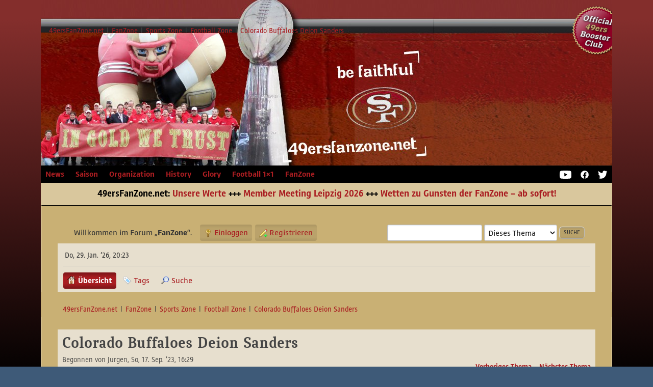

--- FILE ---
content_type: text/html; charset=UTF-8
request_url: https://49ersfanzone.net/fanzone/football-zone/colorado-buffaloes-deion-sanders/msg631982/?PHPSESSID=fd5d9udv1v9e4ul70dcovmvrhl
body_size: 11817
content:
<!DOCTYPE html>
<html lang="de-DE">
<head>
	<meta charset="UTF-8">
	<link rel="stylesheet" href="https://49ersfanzone.net/fanzone/Themes/49ers FanZone/css/minified_dc3335fe78be197c25eeb6ed6a221de4.css?smf214_1727157308">
	<style>
	img.avatar { max-width: 80px !important; max-height: 80px !important; }
	
	</style>
	<script>
		var smf_theme_url = "https://49ersfanzone.net/fanzone/Themes/49ers FanZone";
		var smf_default_theme_url = "https://49ersfanzone.net/fanzone/Themes/default";
		var smf_images_url = "https://49ersfanzone.net/fanzone/Themes/49ers FanZone/images";
		var smf_smileys_url = "https://49ersfanzone.net/fanzone/Smileys";
		var smf_smiley_sets = "default,aaron,akyhne,fugue,alienine";
		var smf_smiley_sets_default = "default";
		var smf_avatars_url = "https://49ersfanzone.net/fanzone/avatars";
		var smf_scripturl = "https://49ersfanzone.net/fanzone/index.php?PHPSESSID=fd5d9udv1v9e4ul70dcovmvrhl&amp;";
		var smf_iso_case_folding = false;
		var smf_charset = "UTF-8";
		var smf_session_id = "405c57c036571efbdf499ae95187b06c";
		var smf_session_var = "b6de85f34";
		var smf_member_id = 0;
		var ajax_notification_text = 'Lade...';
		var help_popup_heading_text = 'Alles zu kompliziert? Lass es mich erklären:';
		var banned_text = 'Gast, du bist aus diesem Forum verbannt!';
		var smf_txt_expand = 'Erweitern';
		var smf_txt_shrink = 'Verringern';
		var smf_collapseAlt = 'Verstecken';
		var smf_expandAlt = 'Zeige';
		var smf_quote_expand = false;
		var allow_xhjr_credentials = false;
	</script>
	<script src="https://49ersfanzone.net/fanzone/Themes/default/scripts/jquery-3.6.3.min.js"></script>
	<script src="https://49ersfanzone.net/fanzone/Themes/default/scripts/jquery.sceditor.bbcode.min.js?smf214_1727157308"></script>
	<script src="https://49ersfanzone.net/fanzone/Themes/49ers FanZone/scripts/minified_7560e33cc00a228a83dc0fd755e884a6.js?smf214_1727157308"></script>
	<script src="https://49ersfanzone.net/fanzone/Themes/49ers FanZone/scripts/minified_de5607119b91ed82148d523c2a65e03f.js?smf214_1727157308" defer></script>
	<script>
		var smf_smileys_url = 'https://49ersfanzone.net/fanzone/Smileys/default';
		var bbc_quote_from = 'Zitat von';
		var bbc_quote = 'Zitat';
		var bbc_search_on = 'am';
	var smf_you_sure ='Bist du sicher, dass du das tun möchtest?';
	</script>
	<title>Colorado Buffaloes Deion Sanders</title>
	<meta name="viewport" content="width=device-width, initial-scale=1">
	<meta property="og:site_name" content="FanZone">
	<meta property="og:title" content="Colorado Buffaloes Deion Sanders">
	<meta property="og:url" content="https://49ersfanzone.net/fanzone/index.php?PHPSESSID=fd5d9udv1v9e4ul70dcovmvrhl&amp;topic=20038.0;all">
	<meta property="og:description" content="Colorado Buffaloes Deion Sanders">
	<meta name="description" content="Colorado Buffaloes Deion Sanders">
	<meta name="theme-color" content="#557EA0">
	<meta name="robots" content="noindex">
	<link rel="canonical" href="https://49ersfanzone.net/fanzone/football-zone/colorado-buffaloes-deion-sanders/?all">
	<link rel="help" href="https://49ersfanzone.net/fanzone/help/?PHPSESSID=fd5d9udv1v9e4ul70dcovmvrhl">
	<link rel="contents" href="https://49ersfanzone.net/fanzone/index.php?PHPSESSID=fd5d9udv1v9e4ul70dcovmvrhl">
	<link rel="search" href="https://49ersfanzone.net/fanzone/search/?PHPSESSID=fd5d9udv1v9e4ul70dcovmvrhl">
	<link rel="image_src" href="https://49ersfanzone.net/fanzone//images/design/fanzone_logo_color.png" />
	<link rel="alternate" type="application/rss+xml" title="FanZone - RSS" href="https://49ersfanzone.net/fanzone/football-zone/?action=.xml;type=rss2;PHPSESSID=fd5d9udv1v9e4ul70dcovmvrhl">
	<link rel="alternate" type="application/atom+xml" title="FanZone - Atom" href="https://49ersfanzone.net/fanzone/football-zone/?action=.xml;type=atom;PHPSESSID=fd5d9udv1v9e4ul70dcovmvrhl">
	<link rel="next" href="https://49ersfanzone.net/fanzone/football-zone/colorado-buffaloes-deion-sanders/20/?PHPSESSID=fd5d9udv1v9e4ul70dcovmvrhl">
	<link rel="index" href="https://49ersfanzone.net/fanzone/football-zone/?PHPSESSID=fd5d9udv1v9e4ul70dcovmvrhl">
<style>	


.tags {
  list-style: none;
  margin: 0;
  overflow: hidden; 
  padding: 0;
}

.tags li {
  float: left; 
}

.tag {
  background: #a91d21;
  border-radius: 3px 0 0 3px;
  color: white;
  display: inline-block;
  height: 26px;
  line-height: 26px;
  padding: 0 20px 0 23px;
  position: relative;
  margin: 0 10px 10px 0;
  text-decoration: none;
  -webkit-transition: color 0.2s;
}

.tag::before {
  background: #a91d21;
  border-radius: 10px;
  box-shadow: inset 0 1px rgba(0, 0, 0, 0.25);
  content: "";
  height: 6px;
  left: 10px;
  position: absolute;
  width: 6px;
  top: 10px;
}

.tag::after {
  background: #a91d21;
  border-bottom: 13px solid transparent;
  border-left: 10px solid #a91d21;
  border-top: 13px solid transparent;
  content: "";
  position: absolute;
  right: 0;
  top: 0;
}

.tag:link, .tag:visited {
  color: white;
}

.tag:hover {
  background-color: #a91d21;
  color: white;
}

.tag:hover::after {
   border-left-color: #a91d21; 
}

  
</style>  

        <!-- App Indexing for Google Search -->
        <link href="https://49ersfanzone.net/fanzone/android-app://com.quoord.tapatalkpro.activity/tapatalk/49ersfanzone.net/fanzone/?location=topic&amp;fid=6&amp;tid=20038&amp;perpage=20&amp;page=1&amp;channel=google-indexing" rel="alternate" />
        <link href="https://49ersfanzone.net/fanzone/ios-app://307880732/tapatalk/49ersfanzone.net/fanzone/?location=topic&amp;fid=6&amp;tid=20038&amp;perpage=20&amp;page=1&amp;channel=google-indexing" rel="alternate" />
        
        <link href="https://groups.tapatalk-cdn.com/static/manifest/manifest.json" rel="manifest">
        
        <meta name="apple-itunes-app" content="app-id=307880732, affiliate-data=at=10lR7C, app-argument=tapatalk://49ersfanzone.net/fanzone/?location=topic&fid=6&tid=20038&perpage=20&page=1" />
        
</head>
<body id="chrome" class="action_messageindex board_6 fanzoneuser0">
<div id="footerfix">
	<div id="header">
		<h1 class="forumtitle">
			<a id="top" href="https://49ersfanzone.net/">49ersFanZone.net</a>
		</h1>
		<p id="secondaryTitle"><a href="https://www.49ers.com/fans/faithful-fan-chapters">Official 49ers Booster Club</a></p>
		<img id="smflogo" src="https://49ersfanzone.net/fanzone/Themes/49ers FanZone/images/smflogo.svg" alt="Simple Machines Forum" title="Simple Machines Forum">
				<div class="navigate_section">
					<ul>
					    <li>
					        <a href="https://49ersfanzone.net/"><span>49ersFanZone.net</span></a>
					    </li>
						<li>
							<span class="dividers"> | </span>
							<a href="https://49ersfanzone.net/fanzone/index.php?PHPSESSID=fd5d9udv1v9e4ul70dcovmvrhl"><span>FanZone</span></a>
						</li>
						<li>
							<span class="dividers"> | </span>
							<a href="https://49ersfanzone.net/fanzone/index.php?PHPSESSID=fd5d9udv1v9e4ul70dcovmvrhl#c2"><span>Sports Zone</span></a>
						</li>
						<li>
							<span class="dividers"> | </span>
							<a href="https://49ersfanzone.net/fanzone/football-zone/?PHPSESSID=fd5d9udv1v9e4ul70dcovmvrhl"><span>Football Zone</span></a>
						</li>
						<li class="last">
							<span class="dividers"> | </span>
							<a href="https://49ersfanzone.net/fanzone/football-zone/colorado-buffaloes-deion-sanders/?PHPSESSID=fd5d9udv1v9e4ul70dcovmvrhl"><span>Colorado Buffaloes Deion Sanders</span></a>
						</li>
					</ul>
				</div><!-- .navigate_section -->
	</div>
	<div id="wrapper">
        <div id="igorz_cms_menu">
            <ul class="dropmenu">
		        <li>
		            <a href="https://49ersfanzone.net/news">News</a>
			        <ul>
				        <li><a href="https://49ersfanzone.net/news/49ersaktuell">49ers aktuell</a></li>
				        <li><a href="https://49ersfanzone.net/news/gamereports">Game Day</a></li>
				        <li><a href="https://49ersfanzone.net/webradio">49ersFanZone.net-Webradio</a></li>
			        </ul>
		        </li>
		        <li>
		            <a href="https://49ersfanzone.net/saison">Saison</a>
			        <ul>
				        <li><a href="https://49ersfanzone.net/saison/spielplan">Spielplan</a></li>
				        <li><a href="https://49ersfanzone.net/team/roster">Roster</a></li>
				        <li><a href="https://49ersfanzone.net/saison/injuryreport">Injury Report</a></li>
				        <li><a href="https://49ersfanzone.net/team/draftpicks">Draft Picks</a></li>
				        <li><a href="https://49ersfanzone.net/saison/transactions">Transactions</a></li>
			        </ul>
		        </li>
		        <li>
		            <a href="https://49ersfanzone.net/organization">Organization</a>
			        <ul>
				        <li><a href="https://49ersfanzone.net/team/frontoffice">Front Office</a></li>
				        <li><a href="https://49ersfanzone.net/team/coachingstaff">Coaching Staff</a></li>
				        <li><a href="https://49ersfanzone.net/organization/ticketinfo">Ticket Info</a></li>
				        <li><a href="https://49ersfanzone.net/organization/stadion">Stadion</a></li>
				        <li><a href="https://49ersfanzone.net/organization/49erskontakte">49ers Kontakte</a></li>
				        <li><a href="https://49ersfanzone.net/organization/maskottchen">Maskottchen</a></li>
				        <li><a href="https://49ersfanzone.net/organization/49ersfoundation">49ers Foundation</a></li>
			        </ul>
		        </li>
		        <li>
		            <a href="https://49ersfanzone.net/history">History</a>
			        <ul>
				        <li><a href="https://49ersfanzone.net/history/teamhistorie">Team-Historie</a></li>
				        <li><a href="https://49ersfanzone.net/history/superbowl">Super Bowl</a></li>
				        <li><a href="https://49ersfanzone.net/history/historischespiele">Historische Spiele</a></li>
				        <li><a href="https://49ersfanzone.net/history/franchiserekorde">Franchise-Rekorde</a></li>
				        <li><a href="https://49ersfanzone.net/history/headcoaches">Head Coaches</a></li>
				        <li><a href="https://49ersfanzone.net/history/helmeundlogos">Helme und Logos</a></li>
			        </ul>
		        </li>
		        <li>
		            <a href="https://49ersfanzone.net/glory">Glory</a>
			        <ul>
				        <li><a href="https://49ersfanzone.net/glory/hallofamers">Hall-of-Famers</a></li>
				        <li><a href="https://49ersfanzone.net/alltimegreats">All-Time Greats</a></li>
				        <li><a href="https://49ersfanzone.net/glory/probowlers">Pro Bowlers</a></li>
				        <li><a href="https://49ersfanzone.net/glory/ringofhonor">Ring of Honor</a></li>
				        <li><a href="https://49ersfanzone.net/glory/playerawards">Player Awards</a></li>
				        <li><a href="https://49ersfanzone.net/glory/fanzoneawards">49ersFanZone.net Awards</a></li>
			        </ul>
		        </li>
		        <li>
		            <a href="https://49ersfanzone.net/football-101/">Football 1×1</a>
			        <ul>
				        <li><a href="https://49ersfanzone.net/football-101/spiel">Das Spiel</a></li>
				        <li><a href="https://49ersfanzone.net/football-101/d-line-techniques">D-Line Techniques</a></li>
				        <li><a href="https://49ersfanzone.net/football-101/glossar">Glossar</a></li>
				        <li><a href="https://49ersfanzone.net/football-101/nfl-ligastruktur">NFL-Ligastruktur</a></li>
				        <li><a href="https://49ersfanzone.net/football-101/nfl-tiebreaker">NFL-Tiebreaker</a></li>
				        <li><a href="https://49ersfanzone.net/football-101/passer-rating">Passer Rating</a></li>
				        <li><a href="https://49ersfanzone.net/football-101/personalgruppen-offense">Personalgruppen Offense</a></li>
				        <li><a href="https://49ersfanzone.net/football-101/pup-nfi-ir-liste">PUP-/NFI-/IR-Liste</a></li>
				        <li><a href="https://49ersfanzone.net/football-101/salary-cap">Salary Cap</a></li>
				        <li><a href="https://49ersfanzone.net/football-101/special-teams">Special Teams</a></li>
				        <li><a href="https://49ersfanzone.net/football-101/spielerpositionen">Spielerpositionen</a></li>
				        <li><a href="https://49ersfanzone.net/football-101/strafenkatalog">Strafenkatalog</a></li>
				        <li><a href="https://49ersfanzone.net/football-101/waiver-wire">Waiver Wire</a></li>
			        </ul>
		        </li>
		        <li>
		            <a href="https://49ersfanzone.net/fanzone/">FanZone</a>
			        <ul>
				        <li><a href="https://49ersfanzone.net/fanzone/index.php?PHPSESSID=fd5d9udv1v9e4ul70dcovmvrhl">Übersicht</a></li>
				        <li><a href="https://49ersfanzone.net/fanzone/index.php?action=tags;PHPSESSID=fd5d9udv1v9e4ul70dcovmvrhl">Tags</a></li>
				        <li><a href="https://49ersfanzone.net/fanzone/search/?PHPSESSID=fd5d9udv1v9e4ul70dcovmvrhl">Suche</a></li>
			        </ul>
		        </li>
                <li style="float: right;"><a href="https://twitter.com/49ersFanZone"><img src="/images/design/twitter-bw.svg" alt="Twitter" style="height: 16px; margin: 0; border: 0; padding: 0;" /></a></li>
                <li style="float: right;"><a href="https://www.facebook.com/49ersFanZone.net"><img src="/images/design/facebook-bw.svg" alt="Facebook" style="height: 16px; margin: 0; border: 0; padding: 0;" /></a></li>
                <li style="float: right;"><a href="https://youtube.com/49ersfanzone"><img src="/images/design/youtube-bw.svg" alt="YouTube" style="height: 16px; margin: 0; border: 0; padding: 0;" /></a></li>
	        </ul>
        </div>
        <p class="igorz_infoline">49ersFanZone.net: <a href="https://49ersfanzone.net/fanzone/49ers-news-zone/49ersfanzone-net-unsere-werte-21405/" class="bbc_link" rel="noopener">Unsere Werte</a> +++ <a href="https://49ersfanzone.net/fanzone/member-meeting-zone/membermeeting-16-05-2026-in-leipzig-offizeller-thread/" class="bbc_link" rel="noopener">Member Meeting Leipzig 2026</a> +++ <a href="https://49ersfanzone.net/fanzone/board-info-support-zone/wetten-zu-gunsten-von-49ersfanzone-net-saison-2025/" class="bbc_link" rel="noopener">Wetten zu Gunsten der FanZone – ab sofort!</a></p>
	<div id="top_section">
		<div class="inner_wrap">
			<ul class="floatleft" id="top_info">
				<li class="welcome">
					Willkommen im Forum „<strong>FanZone</strong>“.
				</li>
				<li class="button_login">
					<a href="https://49ersfanzone.net/fanzone/index.php?action=login;PHPSESSID=fd5d9udv1v9e4ul70dcovmvrhl" class="open" onclick="return reqOverlayDiv(this.href, 'Einloggen', 'login');">
						<span class="main_icons login"></span>
						<span class="textmenu">Einloggen</span>
					</a>
				</li>
				<li class="button_signup">
					<a href="https://49ersfanzone.net/fanzone/signup/?PHPSESSID=fd5d9udv1v9e4ul70dcovmvrhl" class="open">
						<span class="main_icons regcenter"></span>
						<span class="textmenu">Registrieren</span>
					</a>
				</li>
			</ul>
			<form id="search_form" class="floatright" action="https://49ersfanzone.net/fanzone/search2/?PHPSESSID=fd5d9udv1v9e4ul70dcovmvrhl" method="post" accept-charset="UTF-8">
				<input type="search" name="search" value="">&nbsp;
				<select name="search_selection">
					<option value="all">Gesamtes Forum </option>
					<option value="topic" selected>Dieses Thema</option>
					<option value="board">Dieses Board</option>
				</select>
				<input type="hidden" name="sd_topic" value="20038">
				<input type="submit" name="search2" value="Suche" class="button">
				<input type="hidden" name="advanced" value="0">
			</form>
		</div><!-- .inner_wrap -->
	</div><!-- #top_section -->
		<div id="upper_section">
			<div id="inner_section">
				<div id="inner_wrap" class="hide_720">
					<div class="user">
						<time datetime="2026-01-29T19:23:26Z">Do, 29. Jan. ’26, 20:23</time>
					</div>
				</div>
				<a class="mobile_user_menu">
					<span class="menu_icon"></span>
					<span class="text_menu">Hauptmenü</span>
				</a>
				<div id="main_menu">
					<div id="mobile_user_menu" class="popup_container">
						<div class="popup_window description">
							<div class="popup_heading">Hauptmenü
								<a href="javascript:void(0)" class="main_icons hide_popup"></a>
							</div>
							
					<ul class="dropmenu menu_nav">
						<li class="button_home">
							<a class="active" href="https://49ersfanzone.net/fanzone/index.php?PHPSESSID=fd5d9udv1v9e4ul70dcovmvrhl">
								<span class="main_icons home"></span><span class="textmenu">Übersicht</span>
							</a>
						</li>
						<li class="button_tags">
							<a href="https://49ersfanzone.net/fanzone/index.php?action=tags;PHPSESSID=fd5d9udv1v9e4ul70dcovmvrhl">
								<img src="https://49ersfanzone.net/fanzone/Themes/49ers FanZone/images/tags.png" alt=""><span class="textmenu">Tags</span>
							</a>
						</li>
						<li class="button_search">
							<a href="https://49ersfanzone.net/fanzone/search/?PHPSESSID=fd5d9udv1v9e4ul70dcovmvrhl">
								<span class="main_icons search"></span><span class="textmenu">Suche</span>
							</a>
						</li>
					</ul><!-- .menu_nav -->
						</div>
					</div>
				</div>
			</div><!-- #inner_section -->
				<div class="navigate_section">
					<ul>
					    <li>
					        <a href="https://49ersfanzone.net/"><span>49ersFanZone.net</span></a>
					    </li>
						<li>
							<span class="dividers"> | </span>
							<a href="https://49ersfanzone.net/fanzone/index.php?PHPSESSID=fd5d9udv1v9e4ul70dcovmvrhl"><span>FanZone</span></a>
						</li>
						<li>
							<span class="dividers"> | </span>
							<a href="https://49ersfanzone.net/fanzone/index.php?PHPSESSID=fd5d9udv1v9e4ul70dcovmvrhl#c2"><span>Sports Zone</span></a>
						</li>
						<li>
							<span class="dividers"> | </span>
							<a href="https://49ersfanzone.net/fanzone/football-zone/?PHPSESSID=fd5d9udv1v9e4ul70dcovmvrhl"><span>Football Zone</span></a>
						</li>
						<li class="last">
							<span class="dividers"> | </span>
							<a href="https://49ersfanzone.net/fanzone/football-zone/colorado-buffaloes-deion-sanders/?PHPSESSID=fd5d9udv1v9e4ul70dcovmvrhl"><span>Colorado Buffaloes Deion Sanders</span></a>
						</li>
					</ul>
				</div><!-- .navigate_section -->
		</div><!-- #upper_section -->
		<div id="content_section">
			<div id="main_content_section">
		<div id="display_head" class="information">
			<h2 class="display_title">
				<span id="top_subject">Colorado Buffaloes Deion Sanders</span>
			</h2>
			<p>Begonnen von Jurgen, So, 17. Sep. ’23, 16:29</p>
			<span class="nextlinks floatright"><a href="https://49ersfanzone.net/fanzone/football-zone/colorado-buffaloes-deion-sanders/?prev_next=prev;PHPSESSID=fd5d9udv1v9e4ul70dcovmvrhl#new">Vorheriges Thema</a> - <a href="https://49ersfanzone.net/fanzone/football-zone/colorado-buffaloes-deion-sanders/?prev_next=next;PHPSESSID=fd5d9udv1v9e4ul70dcovmvrhl#new">Nächstes Thema</a></span>
			<p>0 Mitglieder und 1 Gast betrachten dieses Thema.
			</p>
		</div><!-- #display_head -->
		
		<div class="pagesection top">
			
		<div class="buttonlist floatright">
			
				<a class="button button_strip_print" href="https://49ersfanzone.net/fanzone/football-zone/colorado-buffaloes-deion-sanders/?action=printpage;PHPSESSID=fd5d9udv1v9e4ul70dcovmvrhl"  rel="nofollow">Drucken</a>
		</div>
			 
			<div class="pagelinks floatleft">
				<a href="#bot" class="button">Nach unten</a>
				<span class="pages">Seiten</span><span class="current_page">1</span> <a class="nav_page" href="https://49ersfanzone.net/fanzone/football-zone/colorado-buffaloes-deion-sanders/20/?PHPSESSID=fd5d9udv1v9e4ul70dcovmvrhl">2</a> <a class="nav_page" href="https://49ersfanzone.net/fanzone/football-zone/colorado-buffaloes-deion-sanders/20/?PHPSESSID=fd5d9udv1v9e4ul70dcovmvrhl"><span class="main_icons next_page"></span></a> <a class="nav_page" href="https://49ersfanzone.net/fanzone/football-zone/colorado-buffaloes-deion-sanders/?all;PHPSESSID=fd5d9udv1v9e4ul70dcovmvrhl">Alle</a> 
			</div>
		<div class="mobile_buttons floatright">
			<a class="button mobile_act">Benutzer-Aktionen</a>
			
		</div>
		</div>
		<div id="forumposts">
			<form action="https://49ersfanzone.net/fanzone/football-zone/colorado-buffaloes-deion-sanders/?action=quickmod2;PHPSESSID=fd5d9udv1v9e4ul70dcovmvrhl" method="post" accept-charset="UTF-8" name="quickModForm" id="quickModForm" onsubmit="return oQuickModify.bInEditMode ? oQuickModify.modifySave('405c57c036571efbdf499ae95187b06c', 'b6de85f34') : false">
				<div class="windowbg" id="msg631339">
					
					<div class="post_wrapper">
						<div class="poster">
							<h4>
								<span class="off" title="Offline"></span>
								<a href="https://49ersfanzone.net/fanzone/profile/Jurgen/?PHPSESSID=fd5d9udv1v9e4ul70dcovmvrhl" title="Profil von Jurgen ansehen">Jurgen</a>
							</h4>
							<ul class="user_info">
								<li class="membergroup">Ehrenmitglied</li>
								<li class="avatar">
									<a href="https://49ersfanzone.net/fanzone/profile/Jurgen/?PHPSESSID=fd5d9udv1v9e4ul70dcovmvrhl"><img class="avatar" src="https://49ersfanzone.net/fanzone/custom_avatar/avatar_35_1695332170.png" alt=""></a>
								</li>
								<li class="icons"><img src="https://49ersfanzone.net/fanzone/Themes/49ers FanZone/images/membericons/rank_honor.png" alt="*"><img src="https://49ersfanzone.net/fanzone/Themes/49ers FanZone/images/membericons/rank_honor.png" alt="*"><img src="https://49ersfanzone.net/fanzone/Themes/49ers FanZone/images/membericons/rank_honor.png" alt="*"><img src="https://49ersfanzone.net/fanzone/Themes/49ers FanZone/images/membericons/rank_honor.png" alt="*"><img src="https://49ersfanzone.net/fanzone/Themes/49ers FanZone/images/membericons/rank_honor.png" alt="*"></li>
								<li class="postgroup">MVP</li>
								<li class="postcount">Beiträge: 4.852</li>
								<li class="poster_ip">Gespeichert</li>
							</ul>
						</div><!-- .poster -->
						<div class="postarea">
							<div class="keyinfo">
								<div id="subject_631339" class="subject_title">
									<a href="https://49ersfanzone.net/fanzone/index.php?msg=631339;PHPSESSID=fd5d9udv1v9e4ul70dcovmvrhl" rel="nofollow">Colorado Buffaloes Deion Sanders</a>
								</div>
								
								<div class="postinfo">
									<span class="messageicon"  style="position: absolute; z-index: -1;">
										<img src="https://49ersfanzone.net/fanzone/Themes/49ers FanZone/images/post/xx.png" alt="">
									</span>
									<a href="https://49ersfanzone.net/fanzone/index.php?msg=631339;PHPSESSID=fd5d9udv1v9e4ul70dcovmvrhl" rel="nofollow" title="Colorado Buffaloes Deion Sanders" class="smalltext">So, 17. Sep. ’23, 16:29</a>
									<span class="spacer"></span>
									<span class="smalltext modified floatright" id="modified_631339">
									</span>
								</div>
								<div id="msg_631339_quick_mod"></div>
							</div><!-- .keyinfo -->
							<div class="post">
								<div class="inner" data-msgid="631339" id="msg_631339">
									<img src="https://i.imgur.com/fSUjgQ7.png" alt="" class="bbc_img" loading="lazy"><br /><br />Ein neuer Wind blaest in den Rocky Mountains.<br /><br />Ich glaube im Augenblick hat keiner mehr Spass im College Football wie Deion Sanders.<br /><br />Die Buffs sind 3:0. Und gestern haben sie in double O/T Colorado State geschlagen.<br /><br />Schedule is tough...wuensch ihm weiterhin viel Spass &amp; Erfolg.<br /><br /><img src="https://i.imgur.com/V0HCp48.png" alt="" class="bbc_img" loading="lazy"><br /><br /><br />
								</div>
							</div><!-- .post -->
							<div class="under_message">
								<ul class="floatleft">
								</ul>
							</div><!-- .under_message -->
						</div><!-- .postarea -->
						<div class="moderatorbar">
						</div><!-- .moderatorbar -->
					</div><!-- .post_wrapper -->
				</div><!-- $message[css_class] -->
				<hr class="post_separator">
				<div class="windowbg" id="msg631662">
					
					
					<div class="post_wrapper">
						<div class="poster">
							<h4>
								<span class="off" title="Offline"></span>
								<a href="https://49ersfanzone.net/fanzone/profile/igor/?PHPSESSID=fd5d9udv1v9e4ul70dcovmvrhl" title="Profil von igor ansehen">igor</a>
							</h4>
							<ul class="user_info">
								<li class="membergroup">Administrator</li>
								<li class="avatar">
									<a href="https://49ersfanzone.net/fanzone/profile/igor/?PHPSESSID=fd5d9udv1v9e4ul70dcovmvrhl"><img class="avatar" src="https://49ersfanzone.net/fanzone/custom_avatar/avatar_1_1382471283.png" alt=""></a>
								</li>
								<li class="icons"><img src="https://49ersfanzone.net/fanzone/Themes/49ers FanZone/images/membericons/rank_admin.png" alt="*"><img src="https://49ersfanzone.net/fanzone/Themes/49ers FanZone/images/membericons/rank_admin.png" alt="*"><img src="https://49ersfanzone.net/fanzone/Themes/49ers FanZone/images/membericons/rank_admin.png" alt="*"><img src="https://49ersfanzone.net/fanzone/Themes/49ers FanZone/images/membericons/rank_admin.png" alt="*"><img src="https://49ersfanzone.net/fanzone/Themes/49ers FanZone/images/membericons/rank_admin.png" alt="*"><img src="https://49ersfanzone.net/fanzone/Themes/49ers FanZone/images/membericons/rank_admin.png" alt="*"></li>
								<li class="postgroup">Hall-of-Famer</li>
								<li class="postcount">Beiträge: 19.691</li>
								<li class="poster_ip">Gespeichert</li>
							</ul>
						</div><!-- .poster -->
						<div class="postarea">
							<div class="keyinfo">
								<div id="subject_631662" class="subject_title">
									<a href="https://49ersfanzone.net/fanzone/index.php?msg=631662;PHPSESSID=fd5d9udv1v9e4ul70dcovmvrhl" rel="nofollow">Re: Colorado Buffaloes Deion Sanders</a>
								</div>
								<span class="page_number floatright">#1</span>
								<div class="postinfo">
									<span class="messageicon"  style="position: absolute; z-index: -1;">
										<img src="https://49ersfanzone.net/fanzone/Themes/49ers FanZone/images/post/xx.png" alt="">
									</span>
									<a href="https://49ersfanzone.net/fanzone/index.php?msg=631662;PHPSESSID=fd5d9udv1v9e4ul70dcovmvrhl" rel="nofollow" title="Antwort #1 - Re: Colorado Buffaloes Deion Sanders" class="smalltext">Mo, 18. Sep. ’23, 07:34</a>
									<span class="spacer"></span>
									<span class="smalltext modified floatright" id="modified_631662">
									</span>
								</div>
								<div id="msg_631662_quick_mod"></div>
							</div><!-- .keyinfo -->
							<div class="post">
								<div class="inner" data-msgid="631662" id="msg_631662">
									Ich finde es echt faszinierend, was ein einzelner dort bewegen konnte – irre, was sich da gerade abspielt.&nbsp; Es bleibt latürnich abzuwarten, ob das mehr ist als nur ein Strohfeuer, aber so oder so ist's schon ein riesiger Gewinn für die Buffaloes.
								</div>
							</div><!-- .post -->
							<div class="under_message">
								<ul class="floatleft">
								</ul>
							</div><!-- .under_message -->
						</div><!-- .postarea -->
						<div class="moderatorbar">
							<div class="signature" id="msg_631662_signature">
								<i>Ask not what the community can do for you, ask what you can do for the community!<br>—Jurgen</i>
							</div>
						</div><!-- .moderatorbar -->
					</div><!-- .post_wrapper -->
				</div><!-- $message[css_class] -->
				<hr class="post_separator">
				<div class="windowbg" id="msg631764">
					
					
					<div class="post_wrapper">
						<div class="poster">
							<h4>
								<span class="off" title="Offline"></span>
								<a href="https://49ersfanzone.net/fanzone/profile/Jurgen/?PHPSESSID=fd5d9udv1v9e4ul70dcovmvrhl" title="Profil von Jurgen ansehen">Jurgen</a>
							</h4>
							<ul class="user_info">
								<li class="membergroup">Ehrenmitglied</li>
								<li class="avatar">
									<a href="https://49ersfanzone.net/fanzone/profile/Jurgen/?PHPSESSID=fd5d9udv1v9e4ul70dcovmvrhl"><img class="avatar" src="https://49ersfanzone.net/fanzone/custom_avatar/avatar_35_1695332170.png" alt=""></a>
								</li>
								<li class="icons"><img src="https://49ersfanzone.net/fanzone/Themes/49ers FanZone/images/membericons/rank_honor.png" alt="*"><img src="https://49ersfanzone.net/fanzone/Themes/49ers FanZone/images/membericons/rank_honor.png" alt="*"><img src="https://49ersfanzone.net/fanzone/Themes/49ers FanZone/images/membericons/rank_honor.png" alt="*"><img src="https://49ersfanzone.net/fanzone/Themes/49ers FanZone/images/membericons/rank_honor.png" alt="*"><img src="https://49ersfanzone.net/fanzone/Themes/49ers FanZone/images/membericons/rank_honor.png" alt="*"></li>
								<li class="postgroup">MVP</li>
								<li class="postcount">Beiträge: 4.852</li>
								<li class="poster_ip">Gespeichert</li>
							</ul>
						</div><!-- .poster -->
						<div class="postarea">
							<div class="keyinfo">
								<div id="subject_631764" class="subject_title">
									<a href="https://49ersfanzone.net/fanzone/index.php?msg=631764;PHPSESSID=fd5d9udv1v9e4ul70dcovmvrhl" rel="nofollow">Re: Colorado Buffaloes Deion Sanders</a>
								</div>
								<span class="page_number floatright">#2</span>
								<div class="postinfo">
									<span class="messageicon"  style="position: absolute; z-index: -1;">
										<img src="https://49ersfanzone.net/fanzone/Themes/49ers FanZone/images/post/xx.png" alt="">
									</span>
									<a href="https://49ersfanzone.net/fanzone/index.php?msg=631764;PHPSESSID=fd5d9udv1v9e4ul70dcovmvrhl" rel="nofollow" title="Antwort #2 - Re: Colorado Buffaloes Deion Sanders" class="smalltext">Mo, 18. Sep. ’23, 15:24</a>
									<span class="spacer"></span>
									<span class="smalltext modified floatright" id="modified_631764">
									</span>
								</div>
								<div id="msg_631764_quick_mod"></div>
							</div><!-- .keyinfo -->
							<div class="post">
								<div class="inner" data-msgid="631764" id="msg_631764">
									Klasse Interview mit ihm von gestern Abend auf CBS 60 Min.<br /><br />https://youtu.be/h8PSWeRLGXs?si=N_BiWoLyAmjtfr4e
								</div>
							</div><!-- .post -->
							<div class="under_message">
								<ul class="floatleft">
								</ul>
							</div><!-- .under_message -->
						</div><!-- .postarea -->
						<div class="moderatorbar">
						</div><!-- .moderatorbar -->
					</div><!-- .post_wrapper -->
				</div><!-- $message[css_class] -->
				<hr class="post_separator">
				<div class="windowbg" id="msg631765">
					
					
					<div class="post_wrapper">
						<div class="poster">
							<h4>
								<span class="off" title="Offline"></span>
								<a href="https://49ersfanzone.net/fanzone/profile/Jurgen/?PHPSESSID=fd5d9udv1v9e4ul70dcovmvrhl" title="Profil von Jurgen ansehen">Jurgen</a>
							</h4>
							<ul class="user_info">
								<li class="membergroup">Ehrenmitglied</li>
								<li class="avatar">
									<a href="https://49ersfanzone.net/fanzone/profile/Jurgen/?PHPSESSID=fd5d9udv1v9e4ul70dcovmvrhl"><img class="avatar" src="https://49ersfanzone.net/fanzone/custom_avatar/avatar_35_1695332170.png" alt=""></a>
								</li>
								<li class="icons"><img src="https://49ersfanzone.net/fanzone/Themes/49ers FanZone/images/membericons/rank_honor.png" alt="*"><img src="https://49ersfanzone.net/fanzone/Themes/49ers FanZone/images/membericons/rank_honor.png" alt="*"><img src="https://49ersfanzone.net/fanzone/Themes/49ers FanZone/images/membericons/rank_honor.png" alt="*"><img src="https://49ersfanzone.net/fanzone/Themes/49ers FanZone/images/membericons/rank_honor.png" alt="*"><img src="https://49ersfanzone.net/fanzone/Themes/49ers FanZone/images/membericons/rank_honor.png" alt="*"></li>
								<li class="postgroup">MVP</li>
								<li class="postcount">Beiträge: 4.852</li>
								<li class="poster_ip">Gespeichert</li>
							</ul>
						</div><!-- .poster -->
						<div class="postarea">
							<div class="keyinfo">
								<div id="subject_631765" class="subject_title">
									<a href="https://49ersfanzone.net/fanzone/index.php?msg=631765;PHPSESSID=fd5d9udv1v9e4ul70dcovmvrhl" rel="nofollow">Re: Colorado Buffaloes Deion Sanders</a>
								</div>
								<span class="page_number floatright">#3</span>
								<div class="postinfo">
									<span class="messageicon"  style="position: absolute; z-index: -1;">
										<img src="https://49ersfanzone.net/fanzone/Themes/49ers FanZone/images/post/xx.png" alt="">
									</span>
									<a href="https://49ersfanzone.net/fanzone/index.php?msg=631765;PHPSESSID=fd5d9udv1v9e4ul70dcovmvrhl" rel="nofollow" title="Antwort #3 - Re: Colorado Buffaloes Deion Sanders" class="smalltext">Mo, 18. Sep. ’23, 15:26</a>
									<span class="spacer"></span>
									<span class="smalltext modified floatright" id="modified_631765">
									</span>
								</div>
								<div id="msg_631765_quick_mod"></div>
							</div><!-- .keyinfo -->
							<div class="post">
								<div class="inner" data-msgid="631765" id="msg_631765">
									Hahahahaha....merchandise sales UP 813 % gegenueber der letzten Saison .<br />
								</div>
							</div><!-- .post -->
							<div class="under_message">
								<ul class="floatleft">
								</ul>
							</div><!-- .under_message -->
						</div><!-- .postarea -->
						<div class="moderatorbar">
						</div><!-- .moderatorbar -->
					</div><!-- .post_wrapper -->
				</div><!-- $message[css_class] -->
				<hr class="post_separator">
				<div class="windowbg" id="msg631982">
					
					<a id="new"></a>
					<div class="post_wrapper">
						<div class="poster">
							<h4>
								<span class="off" title="Offline"></span>
								<a href="https://49ersfanzone.net/fanzone/profile/Jurgen/?PHPSESSID=fd5d9udv1v9e4ul70dcovmvrhl" title="Profil von Jurgen ansehen">Jurgen</a>
							</h4>
							<ul class="user_info">
								<li class="membergroup">Ehrenmitglied</li>
								<li class="avatar">
									<a href="https://49ersfanzone.net/fanzone/profile/Jurgen/?PHPSESSID=fd5d9udv1v9e4ul70dcovmvrhl"><img class="avatar" src="https://49ersfanzone.net/fanzone/custom_avatar/avatar_35_1695332170.png" alt=""></a>
								</li>
								<li class="icons"><img src="https://49ersfanzone.net/fanzone/Themes/49ers FanZone/images/membericons/rank_honor.png" alt="*"><img src="https://49ersfanzone.net/fanzone/Themes/49ers FanZone/images/membericons/rank_honor.png" alt="*"><img src="https://49ersfanzone.net/fanzone/Themes/49ers FanZone/images/membericons/rank_honor.png" alt="*"><img src="https://49ersfanzone.net/fanzone/Themes/49ers FanZone/images/membericons/rank_honor.png" alt="*"><img src="https://49ersfanzone.net/fanzone/Themes/49ers FanZone/images/membericons/rank_honor.png" alt="*"></li>
								<li class="postgroup">MVP</li>
								<li class="postcount">Beiträge: 4.852</li>
								<li class="poster_ip">Gespeichert</li>
							</ul>
						</div><!-- .poster -->
						<div class="postarea">
							<div class="keyinfo">
								<div id="subject_631982" class="subject_title">
									<a href="https://49ersfanzone.net/fanzone/index.php?msg=631982;PHPSESSID=fd5d9udv1v9e4ul70dcovmvrhl" rel="nofollow">Re: Colorado Buffaloes Deion Sanders</a>
								</div>
								<span class="page_number floatright">#4</span>
								<div class="postinfo">
									<span class="messageicon"  style="position: absolute; z-index: -1;">
										<img src="https://49ersfanzone.net/fanzone/Themes/49ers FanZone/images/post/xx.png" alt="">
									</span>
									<a href="https://49ersfanzone.net/fanzone/index.php?msg=631982;PHPSESSID=fd5d9udv1v9e4ul70dcovmvrhl" rel="nofollow" title="Antwort #4 - Re: Colorado Buffaloes Deion Sanders" class="smalltext">Do, 21. Sep. ’23, 23:28</a>
									<span class="spacer"></span>
									<span class="smalltext modified floatright" id="modified_631982">
									</span>
								</div>
								<div id="msg_631982_quick_mod"></div>
							</div><!-- .keyinfo -->
							<div class="post">
								<div class="inner" data-msgid="631982" id="msg_631982">
									Nunja, es scheint das die Buffs nicht nur in Colorado geschaut werden.<br />Echt wahnsinn was da abgeht<br /><img src="https://i.imgur.com/L4f4UaS.png" alt="" class="bbc_img" loading="lazy">
								</div>
							</div><!-- .post -->
							<div class="under_message">
								<ul class="floatleft">
								</ul>
							</div><!-- .under_message -->
						</div><!-- .postarea -->
						<div class="moderatorbar">
						</div><!-- .moderatorbar -->
					</div><!-- .post_wrapper -->
				</div><!-- $message[css_class] -->
				<hr class="post_separator">
				<div class="windowbg" id="msg632221">
					
					
					<div class="post_wrapper">
						<div class="poster">
							<h4>
								<span class="off" title="Offline"></span>
								<a href="https://49ersfanzone.net/fanzone/profile/snoopy/?PHPSESSID=fd5d9udv1v9e4ul70dcovmvrhl" title="Profil von snoopy ansehen">snoopy</a>
							</h4>
							<ul class="user_info">
								<li class="membergroup">Redakteur</li>
								<li class="avatar">
									<a href="https://49ersfanzone.net/fanzone/profile/snoopy/?PHPSESSID=fd5d9udv1v9e4ul70dcovmvrhl"><img class="avatar" src="https://49ersfanzone.net/fanzone/custom_avatar/avatar_39_1373011513.png" alt=""></a>
								</li>
								<li class="icons"><img src="https://49ersfanzone.net/fanzone/Themes/49ers FanZone/images/membericons/rank_redaktion.png" alt="*"><img src="https://49ersfanzone.net/fanzone/Themes/49ers FanZone/images/membericons/rank_redaktion.png" alt="*"><img src="https://49ersfanzone.net/fanzone/Themes/49ers FanZone/images/membericons/rank_redaktion.png" alt="*"><img src="https://49ersfanzone.net/fanzone/Themes/49ers FanZone/images/membericons/rank_redaktion.png" alt="*"></li>
								<li class="postgroup">Legend</li>
								<li class="postcount">Beiträge: 26.819</li>
								<li class="blurb">#56</li>
								<li class="poster_ip">Gespeichert</li>
							</ul>
						</div><!-- .poster -->
						<div class="postarea">
							<div class="keyinfo">
								<div id="subject_632221" class="subject_title">
									<a href="https://49ersfanzone.net/fanzone/index.php?msg=632221;PHPSESSID=fd5d9udv1v9e4ul70dcovmvrhl" rel="nofollow">Re: Colorado Buffaloes Deion Sanders</a>
								</div>
								<span class="page_number floatright">#5</span>
								<div class="postinfo">
									<span class="messageicon"  style="position: absolute; z-index: -1;">
										<img src="https://49ersfanzone.net/fanzone/Themes/49ers FanZone/images/post/xx.png" alt="">
									</span>
									<a href="https://49ersfanzone.net/fanzone/index.php?msg=632221;PHPSESSID=fd5d9udv1v9e4ul70dcovmvrhl" rel="nofollow" title="Antwort #5 - Re: Colorado Buffaloes Deion Sanders" class="smalltext">Fr, 22. Sep. ’23, 13:45</a>
									<span class="spacer"></span>
									<span class="smalltext modified floatright" id="modified_632221">
									</span>
								</div>
								<div id="msg_632221_quick_mod"></div>
							</div><!-- .keyinfo -->
							<div class="post">
								<div class="inner" data-msgid="632221" id="msg_632221">
									<blockquote class="bbc_standard_quote"><cite><a href="https://49ersfanzone.net/fanzone/football-zone/colorado-buffaloes-deion-sanders/msg631765/?PHPSESSID=fd5d9udv1v9e4ul70dcovmvrhl#msg631765">Zitat von: Jurgen am Mo, 18. Sep. ’23, 15:26</a></cite><br />Hahahahaha....merchandise sales UP 813 % gegenueber der letzten Saison .<br /></blockquote><br />Und nur darum geht es.
								</div>
							</div><!-- .post -->
							<div class="under_message">
								<ul class="floatleft">
								</ul>
							</div><!-- .under_message -->
						</div><!-- .postarea -->
						<div class="moderatorbar">
							<div class="signature" id="msg_632221_signature">
								OwensOwensOwensOwensOwens!!!!CAUGHTIT!hecaughtithecaughtithecaughtit!!!
							</div>
						</div><!-- .moderatorbar -->
					</div><!-- .post_wrapper -->
				</div><!-- $message[css_class] -->
				<hr class="post_separator">
				<div class="windowbg" id="msg632231">
					
					
					<div class="post_wrapper">
						<div class="poster">
							<h4>
								<span class="off" title="Offline"></span>
								<a href="https://49ersfanzone.net/fanzone/profile/Jurgen/?PHPSESSID=fd5d9udv1v9e4ul70dcovmvrhl" title="Profil von Jurgen ansehen">Jurgen</a>
							</h4>
							<ul class="user_info">
								<li class="membergroup">Ehrenmitglied</li>
								<li class="avatar">
									<a href="https://49ersfanzone.net/fanzone/profile/Jurgen/?PHPSESSID=fd5d9udv1v9e4ul70dcovmvrhl"><img class="avatar" src="https://49ersfanzone.net/fanzone/custom_avatar/avatar_35_1695332170.png" alt=""></a>
								</li>
								<li class="icons"><img src="https://49ersfanzone.net/fanzone/Themes/49ers FanZone/images/membericons/rank_honor.png" alt="*"><img src="https://49ersfanzone.net/fanzone/Themes/49ers FanZone/images/membericons/rank_honor.png" alt="*"><img src="https://49ersfanzone.net/fanzone/Themes/49ers FanZone/images/membericons/rank_honor.png" alt="*"><img src="https://49ersfanzone.net/fanzone/Themes/49ers FanZone/images/membericons/rank_honor.png" alt="*"><img src="https://49ersfanzone.net/fanzone/Themes/49ers FanZone/images/membericons/rank_honor.png" alt="*"></li>
								<li class="postgroup">MVP</li>
								<li class="postcount">Beiträge: 4.852</li>
								<li class="poster_ip">Gespeichert</li>
							</ul>
						</div><!-- .poster -->
						<div class="postarea">
							<div class="keyinfo">
								<div id="subject_632231" class="subject_title">
									<a href="https://49ersfanzone.net/fanzone/index.php?msg=632231;PHPSESSID=fd5d9udv1v9e4ul70dcovmvrhl" rel="nofollow">Re: Colorado Buffaloes Deion Sanders</a>
								</div>
								<span class="page_number floatright">#6</span>
								<div class="postinfo">
									<span class="messageicon"  style="position: absolute; z-index: -1;">
										<img src="https://49ersfanzone.net/fanzone/Themes/49ers FanZone/images/post/xx.png" alt="">
									</span>
									<a href="https://49ersfanzone.net/fanzone/index.php?msg=632231;PHPSESSID=fd5d9udv1v9e4ul70dcovmvrhl" rel="nofollow" title="Antwort #6 - Re: Colorado Buffaloes Deion Sanders" class="smalltext">Fr, 22. Sep. ’23, 16:04</a>
									<span class="spacer"></span>
									<span class="smalltext modified floatright" id="modified_632231">
									</span>
								</div>
								<div id="msg_632231_quick_mod"></div>
							</div><!-- .keyinfo -->
							<div class="post">
								<div class="inner" data-msgid="632231" id="msg_632231">
									<blockquote class="bbc_standard_quote"><cite><a href="https://49ersfanzone.net/fanzone/football-zone/colorado-buffaloes-deion-sanders/msg632221/?PHPSESSID=fd5d9udv1v9e4ul70dcovmvrhl#msg632221">Zitat von: snoopy am Fr, 22. Sep. ’23, 13:45</a></cite><br /><blockquote class="bbc_alternate_quote"><cite><a href="https://49ersfanzone.net/fanzone/football-zone/colorado-buffaloes-deion-sanders/msg631765/?PHPSESSID=fd5d9udv1v9e4ul70dcovmvrhl#msg631765">Zitat von: Jurgen am Mo, 18. Sep. ’23, 15:26</a></cite><br />Hahahahaha....merchandise sales UP 813 % gegenueber der letzten Saison .<br /></blockquote><br />Und nur darum geht es.<br /></blockquote><br />Merchandise sales sind nett - aber ausverkauftes Stadion von Woche zu Woche ist hier #1.<br /><br />Mit diesen Geldern finanziert das Football Program den Sport des gesamten Colleges.<br /><br />Trotzdem wird dies das letzte sein worueber Deion sich Gedanken macht.
								</div>
							</div><!-- .post -->
							<div class="under_message">
								<ul class="floatleft">
								</ul>
							</div><!-- .under_message -->
						</div><!-- .postarea -->
						<div class="moderatorbar">
						</div><!-- .moderatorbar -->
					</div><!-- .post_wrapper -->
				</div><!-- $message[css_class] -->
				<hr class="post_separator">
				<div class="windowbg" id="msg632250">
					
					
					<div class="post_wrapper">
						<div class="poster">
							<h4>
								<span class="off" title="Offline"></span>
								<a href="https://49ersfanzone.net/fanzone/profile/Jurgen/?PHPSESSID=fd5d9udv1v9e4ul70dcovmvrhl" title="Profil von Jurgen ansehen">Jurgen</a>
							</h4>
							<ul class="user_info">
								<li class="membergroup">Ehrenmitglied</li>
								<li class="avatar">
									<a href="https://49ersfanzone.net/fanzone/profile/Jurgen/?PHPSESSID=fd5d9udv1v9e4ul70dcovmvrhl"><img class="avatar" src="https://49ersfanzone.net/fanzone/custom_avatar/avatar_35_1695332170.png" alt=""></a>
								</li>
								<li class="icons"><img src="https://49ersfanzone.net/fanzone/Themes/49ers FanZone/images/membericons/rank_honor.png" alt="*"><img src="https://49ersfanzone.net/fanzone/Themes/49ers FanZone/images/membericons/rank_honor.png" alt="*"><img src="https://49ersfanzone.net/fanzone/Themes/49ers FanZone/images/membericons/rank_honor.png" alt="*"><img src="https://49ersfanzone.net/fanzone/Themes/49ers FanZone/images/membericons/rank_honor.png" alt="*"><img src="https://49ersfanzone.net/fanzone/Themes/49ers FanZone/images/membericons/rank_honor.png" alt="*"></li>
								<li class="postgroup">MVP</li>
								<li class="postcount">Beiträge: 4.852</li>
								<li class="poster_ip">Gespeichert</li>
							</ul>
						</div><!-- .poster -->
						<div class="postarea">
							<div class="keyinfo">
								<div id="subject_632250" class="subject_title">
									<a href="https://49ersfanzone.net/fanzone/index.php?msg=632250;PHPSESSID=fd5d9udv1v9e4ul70dcovmvrhl" rel="nofollow">Re: Colorado Buffaloes Deion Sanders</a>
								</div>
								<span class="page_number floatright">#7</span>
								<div class="postinfo">
									<span class="messageicon"  style="position: absolute; z-index: -1;">
										<img src="https://49ersfanzone.net/fanzone/Themes/49ers FanZone/images/post/xx.png" alt="">
									</span>
									<a href="https://49ersfanzone.net/fanzone/index.php?msg=632250;PHPSESSID=fd5d9udv1v9e4ul70dcovmvrhl" rel="nofollow" title="Antwort #7 - Re: Colorado Buffaloes Deion Sanders" class="smalltext">Fr, 22. Sep. ’23, 20:36</a>
									<span class="spacer"></span>
									<span class="smalltext modified floatright" id="modified_632250">
									</span>
								</div>
								<div id="msg_632250_quick_mod"></div>
							</div><!-- .keyinfo -->
							<div class="post">
								<div class="inner" data-msgid="632250" id="msg_632250">
									Klar ist Deion sehr unter der Lupe, finde es trotzdem toll wie er seine &#039;kids&#039; motiviert.<br /><br /><img src="https://i.imgur.com/IucJ0bj.jpg" alt="" class="bbc_img" loading="lazy">
								</div>
							</div><!-- .post -->
							<div class="under_message">
								<ul class="floatleft">
								</ul>
							</div><!-- .under_message -->
						</div><!-- .postarea -->
						<div class="moderatorbar">
						</div><!-- .moderatorbar -->
					</div><!-- .post_wrapper -->
				</div><!-- $message[css_class] -->
				<hr class="post_separator">
				<div class="windowbg" id="msg632321">
					
					
					<div class="post_wrapper">
						<div class="poster">
							<h4>
								<span class="off" title="Offline"></span>
								<a href="https://49ersfanzone.net/fanzone/profile/Jurgen/?PHPSESSID=fd5d9udv1v9e4ul70dcovmvrhl" title="Profil von Jurgen ansehen">Jurgen</a>
							</h4>
							<ul class="user_info">
								<li class="membergroup">Ehrenmitglied</li>
								<li class="avatar">
									<a href="https://49ersfanzone.net/fanzone/profile/Jurgen/?PHPSESSID=fd5d9udv1v9e4ul70dcovmvrhl"><img class="avatar" src="https://49ersfanzone.net/fanzone/custom_avatar/avatar_35_1695332170.png" alt=""></a>
								</li>
								<li class="icons"><img src="https://49ersfanzone.net/fanzone/Themes/49ers FanZone/images/membericons/rank_honor.png" alt="*"><img src="https://49ersfanzone.net/fanzone/Themes/49ers FanZone/images/membericons/rank_honor.png" alt="*"><img src="https://49ersfanzone.net/fanzone/Themes/49ers FanZone/images/membericons/rank_honor.png" alt="*"><img src="https://49ersfanzone.net/fanzone/Themes/49ers FanZone/images/membericons/rank_honor.png" alt="*"><img src="https://49ersfanzone.net/fanzone/Themes/49ers FanZone/images/membericons/rank_honor.png" alt="*"></li>
								<li class="postgroup">MVP</li>
								<li class="postcount">Beiträge: 4.852</li>
								<li class="poster_ip">Gespeichert</li>
							</ul>
						</div><!-- .poster -->
						<div class="postarea">
							<div class="keyinfo">
								<div id="subject_632321" class="subject_title">
									<a href="https://49ersfanzone.net/fanzone/index.php?msg=632321;PHPSESSID=fd5d9udv1v9e4ul70dcovmvrhl" rel="nofollow">Re: Colorado Buffaloes Deion Sanders</a>
								</div>
								<span class="page_number floatright">#8</span>
								<div class="postinfo">
									<span class="messageicon"  style="position: absolute; z-index: -1;">
										<img src="https://49ersfanzone.net/fanzone/Themes/49ers FanZone/images/post/xx.png" alt="">
									</span>
									<a href="https://49ersfanzone.net/fanzone/index.php?msg=632321;PHPSESSID=fd5d9udv1v9e4ul70dcovmvrhl" rel="nofollow" title="Antwort #8 - Re: Colorado Buffaloes Deion Sanders" class="smalltext">So, 24. Sep. ’23, 16:24</a>
									<span class="spacer"></span>
									<span class="smalltext modified floatright" id="modified_632321">
									</span>
								</div>
								<div id="msg_632321_quick_mod"></div>
							</div><!-- .keyinfo -->
							<div class="post">
								<div class="inner" data-msgid="632321" id="msg_632321">
									&quot;We got our butt kicked&quot; - Deion.<br /><br />Oregon ist nun doch eine ganz andere Nummer. 42-6<br /><br />Abwischen, weiter gehts....<br /><br />Postgame Interview...https://youtu.be/mY-RSu6mqWQ?si=fU-V8r1xtHPb81rL
								</div>
							</div><!-- .post -->
							<div class="under_message">
								<ul class="floatleft">
								</ul>
							</div><!-- .under_message -->
						</div><!-- .postarea -->
						<div class="moderatorbar">
						</div><!-- .moderatorbar -->
					</div><!-- .post_wrapper -->
				</div><!-- $message[css_class] -->
				<hr class="post_separator">
				<div class="windowbg" id="msg632441">
					
					
					<div class="post_wrapper">
						<div class="poster">
							<h4>
								<span class="off" title="Offline"></span>
								<a href="https://49ersfanzone.net/fanzone/profile/Jurgen/?PHPSESSID=fd5d9udv1v9e4ul70dcovmvrhl" title="Profil von Jurgen ansehen">Jurgen</a>
							</h4>
							<ul class="user_info">
								<li class="membergroup">Ehrenmitglied</li>
								<li class="avatar">
									<a href="https://49ersfanzone.net/fanzone/profile/Jurgen/?PHPSESSID=fd5d9udv1v9e4ul70dcovmvrhl"><img class="avatar" src="https://49ersfanzone.net/fanzone/custom_avatar/avatar_35_1695332170.png" alt=""></a>
								</li>
								<li class="icons"><img src="https://49ersfanzone.net/fanzone/Themes/49ers FanZone/images/membericons/rank_honor.png" alt="*"><img src="https://49ersfanzone.net/fanzone/Themes/49ers FanZone/images/membericons/rank_honor.png" alt="*"><img src="https://49ersfanzone.net/fanzone/Themes/49ers FanZone/images/membericons/rank_honor.png" alt="*"><img src="https://49ersfanzone.net/fanzone/Themes/49ers FanZone/images/membericons/rank_honor.png" alt="*"><img src="https://49ersfanzone.net/fanzone/Themes/49ers FanZone/images/membericons/rank_honor.png" alt="*"></li>
								<li class="postgroup">MVP</li>
								<li class="postcount">Beiträge: 4.852</li>
								<li class="poster_ip">Gespeichert</li>
							</ul>
						</div><!-- .poster -->
						<div class="postarea">
							<div class="keyinfo">
								<div id="subject_632441" class="subject_title">
									<a href="https://49ersfanzone.net/fanzone/index.php?msg=632441;PHPSESSID=fd5d9udv1v9e4ul70dcovmvrhl" rel="nofollow">Re: Colorado Buffaloes Deion Sanders</a>
								</div>
								<span class="page_number floatright">#9</span>
								<div class="postinfo">
									<span class="messageicon"  style="position: absolute; z-index: -1;">
										<img src="https://49ersfanzone.net/fanzone/Themes/49ers FanZone/images/post/xx.png" alt="">
									</span>
									<a href="https://49ersfanzone.net/fanzone/index.php?msg=632441;PHPSESSID=fd5d9udv1v9e4ul70dcovmvrhl" rel="nofollow" title="Antwort #9 - Re: Colorado Buffaloes Deion Sanders" class="smalltext">Di, 26. Sep. ’23, 16:58</a>
									<span class="spacer"></span>
									<span class="smalltext modified floatright" id="modified_632441">
									</span>
								</div>
								<div id="msg_632441_quick_mod"></div>
							</div><!-- .keyinfo -->
							<div class="post">
								<div class="inner" data-msgid="632441" id="msg_632441">
									Okay - grad gebucht, wir werden die erste Woche im Nov in Boulder sein.<br />Die Buffs haben am Samstag den 4 Nov ein Heimspiel gegen Oregon State.<br />Ich schau mal in der Woche bei der practice facility rein. <br /><br />*FREU*... <img src="https://49ersfanzone.net/fanzone/Smileys/default/bounce.gif" alt="&#58;bounce&#58;" title="Bounce" class="smiley">
								</div>
							</div><!-- .post -->
							<div class="under_message">
								<ul class="floatleft">
								</ul>
							</div><!-- .under_message -->
						</div><!-- .postarea -->
						<div class="moderatorbar">
						</div><!-- .moderatorbar -->
					</div><!-- .post_wrapper -->
				</div><!-- $message[css_class] -->
				<hr class="post_separator">
				<div class="windowbg" id="msg633197">
					
					
					<div class="post_wrapper">
						<div class="poster">
							<h4>
								<span class="off" title="Offline"></span>
								<a href="https://49ersfanzone.net/fanzone/profile/Jurgen/?PHPSESSID=fd5d9udv1v9e4ul70dcovmvrhl" title="Profil von Jurgen ansehen">Jurgen</a>
							</h4>
							<ul class="user_info">
								<li class="membergroup">Ehrenmitglied</li>
								<li class="avatar">
									<a href="https://49ersfanzone.net/fanzone/profile/Jurgen/?PHPSESSID=fd5d9udv1v9e4ul70dcovmvrhl"><img class="avatar" src="https://49ersfanzone.net/fanzone/custom_avatar/avatar_35_1695332170.png" alt=""></a>
								</li>
								<li class="icons"><img src="https://49ersfanzone.net/fanzone/Themes/49ers FanZone/images/membericons/rank_honor.png" alt="*"><img src="https://49ersfanzone.net/fanzone/Themes/49ers FanZone/images/membericons/rank_honor.png" alt="*"><img src="https://49ersfanzone.net/fanzone/Themes/49ers FanZone/images/membericons/rank_honor.png" alt="*"><img src="https://49ersfanzone.net/fanzone/Themes/49ers FanZone/images/membericons/rank_honor.png" alt="*"><img src="https://49ersfanzone.net/fanzone/Themes/49ers FanZone/images/membericons/rank_honor.png" alt="*"></li>
								<li class="postgroup">MVP</li>
								<li class="postcount">Beiträge: 4.852</li>
								<li class="poster_ip">Gespeichert</li>
							</ul>
						</div><!-- .poster -->
						<div class="postarea">
							<div class="keyinfo">
								<div id="subject_633197" class="subject_title">
									<a href="https://49ersfanzone.net/fanzone/index.php?msg=633197;PHPSESSID=fd5d9udv1v9e4ul70dcovmvrhl" rel="nofollow">Re: Colorado Buffaloes Deion Sanders</a>
								</div>
								<span class="page_number floatright">#10</span>
								<div class="postinfo">
									<span class="messageicon"  style="position: absolute; z-index: -1;">
										<img src="https://49ersfanzone.net/fanzone/Themes/49ers FanZone/images/post/xx.png" alt="">
									</span>
									<a href="https://49ersfanzone.net/fanzone/index.php?msg=633197;PHPSESSID=fd5d9udv1v9e4ul70dcovmvrhl" rel="nofollow" title="Antwort #10 - Re: Colorado Buffaloes Deion Sanders" class="smalltext">Sa,  7. Okt. ’23, 22:37</a>
									<span class="spacer"></span>
									<span class="smalltext modified floatright" id="modified_633197">
									</span>
								</div>
								<div id="msg_633197_quick_mod"></div>
							</div><!-- .keyinfo -->
							<div class="post">
								<div class="inner" data-msgid="633197" id="msg_633197">
									Gameday und schau an wer da alles in Boulder zu sehen ist. Klasse!!<br />Heute gehts gegen Arizona. Alles Gute coach D<br /><br /><img src="https://i.imgur.com/MAkTsIR.jpg" alt="" class="bbc_img" loading="lazy">
								</div>
							</div><!-- .post -->
							<div class="under_message">
								<ul class="floatleft">
								</ul>
							</div><!-- .under_message -->
						</div><!-- .postarea -->
						<div class="moderatorbar">
						</div><!-- .moderatorbar -->
					</div><!-- .post_wrapper -->
				</div><!-- $message[css_class] -->
				<hr class="post_separator">
				<div class="windowbg" id="msg633201">
					
					
					<div class="post_wrapper">
						<div class="poster">
							<h4>
								<span class="off" title="Offline"></span>
								<a href="https://49ersfanzone.net/fanzone/profile/Jurgen/?PHPSESSID=fd5d9udv1v9e4ul70dcovmvrhl" title="Profil von Jurgen ansehen">Jurgen</a>
							</h4>
							<ul class="user_info">
								<li class="membergroup">Ehrenmitglied</li>
								<li class="avatar">
									<a href="https://49ersfanzone.net/fanzone/profile/Jurgen/?PHPSESSID=fd5d9udv1v9e4ul70dcovmvrhl"><img class="avatar" src="https://49ersfanzone.net/fanzone/custom_avatar/avatar_35_1695332170.png" alt=""></a>
								</li>
								<li class="icons"><img src="https://49ersfanzone.net/fanzone/Themes/49ers FanZone/images/membericons/rank_honor.png" alt="*"><img src="https://49ersfanzone.net/fanzone/Themes/49ers FanZone/images/membericons/rank_honor.png" alt="*"><img src="https://49ersfanzone.net/fanzone/Themes/49ers FanZone/images/membericons/rank_honor.png" alt="*"><img src="https://49ersfanzone.net/fanzone/Themes/49ers FanZone/images/membericons/rank_honor.png" alt="*"><img src="https://49ersfanzone.net/fanzone/Themes/49ers FanZone/images/membericons/rank_honor.png" alt="*"></li>
								<li class="postgroup">MVP</li>
								<li class="postcount">Beiträge: 4.852</li>
								<li class="poster_ip">Gespeichert</li>
							</ul>
						</div><!-- .poster -->
						<div class="postarea">
							<div class="keyinfo">
								<div id="subject_633201" class="subject_title">
									<a href="https://49ersfanzone.net/fanzone/index.php?msg=633201;PHPSESSID=fd5d9udv1v9e4ul70dcovmvrhl" rel="nofollow">Re: Colorado Buffaloes Deion Sanders</a>
								</div>
								<span class="page_number floatright">#11</span>
								<div class="postinfo">
									<span class="messageicon"  style="position: absolute; z-index: -1;">
										<img src="https://49ersfanzone.net/fanzone/Themes/49ers FanZone/images/post/xx.png" alt="">
									</span>
									<a href="https://49ersfanzone.net/fanzone/index.php?msg=633201;PHPSESSID=fd5d9udv1v9e4ul70dcovmvrhl" rel="nofollow" title="Antwort #11 - Re: Colorado Buffaloes Deion Sanders" class="smalltext">So,  8. Okt. ’23, 04:50</a>
									<span class="spacer"></span>
									<span class="smalltext modified floatright" id="modified_633201">
									</span>
								</div>
								<div id="msg_633201_quick_mod"></div>
							</div><!-- .keyinfo -->
							<div class="post">
								<div class="inner" data-msgid="633201" id="msg_633201">
									WIN 27-24..... <img src="https://49ersfanzone.net/fanzone/Smileys/default/laola.gif" alt="&#58;laola&#58;" title="La Ola" class="smiley">
								</div>
							</div><!-- .post -->
							<div class="under_message">
								<ul class="floatleft">
								</ul>
							</div><!-- .under_message -->
						</div><!-- .postarea -->
						<div class="moderatorbar">
						</div><!-- .moderatorbar -->
					</div><!-- .post_wrapper -->
				</div><!-- $message[css_class] -->
				<hr class="post_separator">
				<div class="windowbg" id="msg633209">
					
					
					<div class="post_wrapper">
						<div class="poster">
							<h4>
								<span class="off" title="Offline"></span>
								<a href="https://49ersfanzone.net/fanzone/profile/Brummsel/?PHPSESSID=fd5d9udv1v9e4ul70dcovmvrhl" title="Profil von Brummsel ansehen">Brummsel</a>
							</h4>
							<ul class="user_info">
								<li class="avatar">
									<a href="https://49ersfanzone.net/fanzone/profile/Brummsel/?PHPSESSID=fd5d9udv1v9e4ul70dcovmvrhl"><img class="avatar" src="https://49ersfanzone.net/fanzone/avatars/default.png" alt=""></a>
								</li>
								<li class="icons"><img src="https://49ersfanzone.net/fanzone/Themes/49ers FanZone/images/membericons/rank_user.png" alt="*"><img src="https://49ersfanzone.net/fanzone/Themes/49ers FanZone/images/membericons/rank_user.png" alt="*"><img src="https://49ersfanzone.net/fanzone/Themes/49ers FanZone/images/membericons/rank_user.png" alt="*"></li>
								<li class="postgroup">Rookie</li>
								<li class="postcount">Beiträge: 535</li>
								<li class="poster_ip">Gespeichert</li>
							</ul>
						</div><!-- .poster -->
						<div class="postarea">
							<div class="keyinfo">
								<div id="subject_633209" class="subject_title">
									<a href="https://49ersfanzone.net/fanzone/index.php?msg=633209;PHPSESSID=fd5d9udv1v9e4ul70dcovmvrhl" rel="nofollow">Re: Colorado Buffaloes Deion Sanders</a>
								</div>
								<span class="page_number floatright">#12</span>
								<div class="postinfo">
									<span class="messageicon"  style="position: absolute; z-index: -1;">
										<img src="https://49ersfanzone.net/fanzone/Themes/49ers FanZone/images/post/xx.png" alt="">
									</span>
									<a href="https://49ersfanzone.net/fanzone/index.php?msg=633209;PHPSESSID=fd5d9udv1v9e4ul70dcovmvrhl" rel="nofollow" title="Antwort #12 - Re: Colorado Buffaloes Deion Sanders" class="smalltext">So,  8. Okt. ’23, 12:01</a>
									<span class="spacer"></span>
									<span class="smalltext modified floatright" id="modified_633209">
									</span>
								</div>
								<div id="msg_633209_quick_mod"></div>
							</div><!-- .keyinfo -->
							<div class="post">
								<div class="inner" data-msgid="633209" id="msg_633209">
									<blockquote class="bbc_standard_quote"><cite><a href="https://49ersfanzone.net/fanzone/football-zone/colorado-buffaloes-deion-sanders/msg633201/?PHPSESSID=fd5d9udv1v9e4ul70dcovmvrhl#msg633201">Zitat von: Jurgen am So, &nbsp;8. Okt. ’23, 04:50</a></cite><br />WIN 27-24..... <img src="https://49ersfanzone.net/fanzone/Smileys/default/laola.gif" alt="&#58;laola&#58;" title="La Ola" class="smiley"></blockquote>Die Art und Weise war auch ziemlich beeindruckend. Weniger als eine Minute vor Ende noch mit wenigen Plays in FG-Reichweite zu kommen, um dieses dann zu versenken, zeugt schon von Qualität im gesamten Kader. Zumal auch die D# einige Big Plays aufweisen konnte.<br /><br />Sicher, Neon Deion ist viel Show. Aber er liefert eben auch. Bzw sein Team. Insofern hat Colorado alles / vieles richtig gemacht.
								</div>
							</div><!-- .post -->
							<div class="under_message">
								<ul class="floatleft">
								</ul>
							</div><!-- .under_message -->
						</div><!-- .postarea -->
						<div class="moderatorbar">
						</div><!-- .moderatorbar -->
					</div><!-- .post_wrapper -->
				</div><!-- $message[css_class] -->
				<hr class="post_separator">
				<div class="windowbg" id="msg633223">
					
					
					<div class="post_wrapper">
						<div class="poster">
							<h4>
								<span class="off" title="Offline"></span>
								<a href="https://49ersfanzone.net/fanzone/profile/Jurgen/?PHPSESSID=fd5d9udv1v9e4ul70dcovmvrhl" title="Profil von Jurgen ansehen">Jurgen</a>
							</h4>
							<ul class="user_info">
								<li class="membergroup">Ehrenmitglied</li>
								<li class="avatar">
									<a href="https://49ersfanzone.net/fanzone/profile/Jurgen/?PHPSESSID=fd5d9udv1v9e4ul70dcovmvrhl"><img class="avatar" src="https://49ersfanzone.net/fanzone/custom_avatar/avatar_35_1695332170.png" alt=""></a>
								</li>
								<li class="icons"><img src="https://49ersfanzone.net/fanzone/Themes/49ers FanZone/images/membericons/rank_honor.png" alt="*"><img src="https://49ersfanzone.net/fanzone/Themes/49ers FanZone/images/membericons/rank_honor.png" alt="*"><img src="https://49ersfanzone.net/fanzone/Themes/49ers FanZone/images/membericons/rank_honor.png" alt="*"><img src="https://49ersfanzone.net/fanzone/Themes/49ers FanZone/images/membericons/rank_honor.png" alt="*"><img src="https://49ersfanzone.net/fanzone/Themes/49ers FanZone/images/membericons/rank_honor.png" alt="*"></li>
								<li class="postgroup">MVP</li>
								<li class="postcount">Beiträge: 4.852</li>
								<li class="poster_ip">Gespeichert</li>
							</ul>
						</div><!-- .poster -->
						<div class="postarea">
							<div class="keyinfo">
								<div id="subject_633223" class="subject_title">
									<a href="https://49ersfanzone.net/fanzone/index.php?msg=633223;PHPSESSID=fd5d9udv1v9e4ul70dcovmvrhl" rel="nofollow">Re: Colorado Buffaloes Deion Sanders</a>
								</div>
								<span class="page_number floatright">#13</span>
								<div class="postinfo">
									<span class="messageicon"  style="position: absolute; z-index: -1;">
										<img src="https://49ersfanzone.net/fanzone/Themes/49ers FanZone/images/post/xx.png" alt="">
									</span>
									<a href="https://49ersfanzone.net/fanzone/index.php?msg=633223;PHPSESSID=fd5d9udv1v9e4ul70dcovmvrhl" rel="nofollow" title="Antwort #13 - Re: Colorado Buffaloes Deion Sanders" class="smalltext">So,  8. Okt. ’23, 18:15</a>
									<span class="spacer"></span>
									<span class="smalltext modified floatright" id="modified_633223">
									</span>
								</div>
								<div id="msg_633223_quick_mod"></div>
							</div><!-- .keyinfo -->
							<div class="post">
								<div class="inner" data-msgid="633223" id="msg_633223">
									Stimmt! Und nun gehts gegen Stanford. <br />Mannometer die haben auch grad ein Spiel gewonnen und sind 1-4.<br />Gegen Oregon haben sie auch ne Packung bekommen und 42:6 verloren.<br /><br />Ein W der Buffs ist machbar. 
								</div>
							</div><!-- .post -->
							<div class="under_message">
								<ul class="floatleft">
								</ul>
							</div><!-- .under_message -->
						</div><!-- .postarea -->
						<div class="moderatorbar">
						</div><!-- .moderatorbar -->
					</div><!-- .post_wrapper -->
				</div><!-- $message[css_class] -->
				<hr class="post_separator">
				<div class="windowbg" id="msg633225">
					
					
					<div class="post_wrapper">
						<div class="poster">
							<h4>
								<span class="off" title="Offline"></span>
								<a href="https://49ersfanzone.net/fanzone/profile/Jurgen/?PHPSESSID=fd5d9udv1v9e4ul70dcovmvrhl" title="Profil von Jurgen ansehen">Jurgen</a>
							</h4>
							<ul class="user_info">
								<li class="membergroup">Ehrenmitglied</li>
								<li class="avatar">
									<a href="https://49ersfanzone.net/fanzone/profile/Jurgen/?PHPSESSID=fd5d9udv1v9e4ul70dcovmvrhl"><img class="avatar" src="https://49ersfanzone.net/fanzone/custom_avatar/avatar_35_1695332170.png" alt=""></a>
								</li>
								<li class="icons"><img src="https://49ersfanzone.net/fanzone/Themes/49ers FanZone/images/membericons/rank_honor.png" alt="*"><img src="https://49ersfanzone.net/fanzone/Themes/49ers FanZone/images/membericons/rank_honor.png" alt="*"><img src="https://49ersfanzone.net/fanzone/Themes/49ers FanZone/images/membericons/rank_honor.png" alt="*"><img src="https://49ersfanzone.net/fanzone/Themes/49ers FanZone/images/membericons/rank_honor.png" alt="*"><img src="https://49ersfanzone.net/fanzone/Themes/49ers FanZone/images/membericons/rank_honor.png" alt="*"></li>
								<li class="postgroup">MVP</li>
								<li class="postcount">Beiträge: 4.852</li>
								<li class="poster_ip">Gespeichert</li>
							</ul>
						</div><!-- .poster -->
						<div class="postarea">
							<div class="keyinfo">
								<div id="subject_633225" class="subject_title">
									<a href="https://49ersfanzone.net/fanzone/index.php?msg=633225;PHPSESSID=fd5d9udv1v9e4ul70dcovmvrhl" rel="nofollow">Re: Colorado Buffaloes Deion Sanders</a>
								</div>
								<span class="page_number floatright">#14</span>
								<div class="postinfo">
									<span class="messageicon"  style="position: absolute; z-index: -1;">
										<img src="https://49ersfanzone.net/fanzone/Themes/49ers FanZone/images/post/xx.png" alt="">
									</span>
									<a href="https://49ersfanzone.net/fanzone/index.php?msg=633225;PHPSESSID=fd5d9udv1v9e4ul70dcovmvrhl" rel="nofollow" title="Antwort #14 - Re: Colorado Buffaloes Deion Sanders" class="smalltext">So,  8. Okt. ’23, 18:36</a>
									<span class="spacer"></span>
									<span class="smalltext modified floatright" id="modified_633225">
									</span>
								</div>
								<div id="msg_633225_quick_mod"></div>
							</div><!-- .keyinfo -->
							<div class="post">
								<div class="inner" data-msgid="633225" id="msg_633225">
									Deion heute - so schoepft er Kraft.<br /><br />Lord thank u for allowing me to walk in my purpose once again and display hope to the hopeless, strength to the weak and Love to the forgotten. Let&#039;s do this together y&#039;all. I appreciate all your support &amp; understanding. #CoachPrime @cubuffsfootball
								</div>
							</div><!-- .post -->
							<div class="under_message">
								<ul class="floatleft">
								</ul>
							</div><!-- .under_message -->
						</div><!-- .postarea -->
						<div class="moderatorbar">
						</div><!-- .moderatorbar -->
					</div><!-- .post_wrapper -->
				</div><!-- $message[css_class] -->
				<hr class="post_separator">
				<div class="windowbg" id="msg633690">
					
					
					<div class="post_wrapper">
						<div class="poster">
							<h4>
								<span class="off" title="Offline"></span>
								<a href="https://49ersfanzone.net/fanzone/profile/Jurgen/?PHPSESSID=fd5d9udv1v9e4ul70dcovmvrhl" title="Profil von Jurgen ansehen">Jurgen</a>
							</h4>
							<ul class="user_info">
								<li class="membergroup">Ehrenmitglied</li>
								<li class="avatar">
									<a href="https://49ersfanzone.net/fanzone/profile/Jurgen/?PHPSESSID=fd5d9udv1v9e4ul70dcovmvrhl"><img class="avatar" src="https://49ersfanzone.net/fanzone/custom_avatar/avatar_35_1695332170.png" alt=""></a>
								</li>
								<li class="icons"><img src="https://49ersfanzone.net/fanzone/Themes/49ers FanZone/images/membericons/rank_honor.png" alt="*"><img src="https://49ersfanzone.net/fanzone/Themes/49ers FanZone/images/membericons/rank_honor.png" alt="*"><img src="https://49ersfanzone.net/fanzone/Themes/49ers FanZone/images/membericons/rank_honor.png" alt="*"><img src="https://49ersfanzone.net/fanzone/Themes/49ers FanZone/images/membericons/rank_honor.png" alt="*"><img src="https://49ersfanzone.net/fanzone/Themes/49ers FanZone/images/membericons/rank_honor.png" alt="*"></li>
								<li class="postgroup">MVP</li>
								<li class="postcount">Beiträge: 4.852</li>
								<li class="poster_ip">Gespeichert</li>
							</ul>
						</div><!-- .poster -->
						<div class="postarea">
							<div class="keyinfo">
								<div id="subject_633690" class="subject_title">
									<a href="https://49ersfanzone.net/fanzone/index.php?msg=633690;PHPSESSID=fd5d9udv1v9e4ul70dcovmvrhl" rel="nofollow">Re: Colorado Buffaloes Deion Sanders</a>
								</div>
								<span class="page_number floatright">#15</span>
								<div class="postinfo">
									<span class="messageicon"  style="position: absolute; z-index: -1;">
										<img src="https://49ersfanzone.net/fanzone/Themes/49ers FanZone/images/post/xx.png" alt="">
									</span>
									<a href="https://49ersfanzone.net/fanzone/index.php?msg=633690;PHPSESSID=fd5d9udv1v9e4ul70dcovmvrhl" rel="nofollow" title="Antwort #15 - Re: Colorado Buffaloes Deion Sanders" class="smalltext">Mi, 11. Okt. ’23, 00:08</a>
									<span class="spacer"></span>
									<span class="smalltext modified floatright" id="modified_633690">
									</span>
								</div>
								<div id="msg_633690_quick_mod"></div>
							</div><!-- .keyinfo -->
							<div class="post">
								<div class="inner" data-msgid="633690" id="msg_633690">
									Oh ja...die grossen ESPN College Football Experten... <img src="https://49ersfanzone.net/fanzone/Smileys/default/bounce.gif" alt="&#58;bounce&#58;" title="Bounce" class="smiley"><br /><br />Sie gaben Colorado Buffs am Anfang der Saison 0.2 % so einen Saison start zu haben.<br /><br /><img src="https://i.imgur.com/Zn1SN24.jpg" alt="" class="bbc_img" loading="lazy">
								</div>
							</div><!-- .post -->
							<div class="under_message">
								<ul class="floatleft">
								</ul>
							</div><!-- .under_message -->
						</div><!-- .postarea -->
						<div class="moderatorbar">
						</div><!-- .moderatorbar -->
					</div><!-- .post_wrapper -->
				</div><!-- $message[css_class] -->
				<hr class="post_separator">
				<div class="windowbg" id="msg633859">
					
					
					<div class="post_wrapper">
						<div class="poster">
							<h4>
								<span class="off" title="Offline"></span>
								<a href="https://49ersfanzone.net/fanzone/profile/Jurgen/?PHPSESSID=fd5d9udv1v9e4ul70dcovmvrhl" title="Profil von Jurgen ansehen">Jurgen</a>
							</h4>
							<ul class="user_info">
								<li class="membergroup">Ehrenmitglied</li>
								<li class="avatar">
									<a href="https://49ersfanzone.net/fanzone/profile/Jurgen/?PHPSESSID=fd5d9udv1v9e4ul70dcovmvrhl"><img class="avatar" src="https://49ersfanzone.net/fanzone/custom_avatar/avatar_35_1695332170.png" alt=""></a>
								</li>
								<li class="icons"><img src="https://49ersfanzone.net/fanzone/Themes/49ers FanZone/images/membericons/rank_honor.png" alt="*"><img src="https://49ersfanzone.net/fanzone/Themes/49ers FanZone/images/membericons/rank_honor.png" alt="*"><img src="https://49ersfanzone.net/fanzone/Themes/49ers FanZone/images/membericons/rank_honor.png" alt="*"><img src="https://49ersfanzone.net/fanzone/Themes/49ers FanZone/images/membericons/rank_honor.png" alt="*"><img src="https://49ersfanzone.net/fanzone/Themes/49ers FanZone/images/membericons/rank_honor.png" alt="*"></li>
								<li class="postgroup">MVP</li>
								<li class="postcount">Beiträge: 4.852</li>
								<li class="poster_ip">Gespeichert</li>
							</ul>
						</div><!-- .poster -->
						<div class="postarea">
							<div class="keyinfo">
								<div id="subject_633859" class="subject_title">
									<a href="https://49ersfanzone.net/fanzone/index.php?msg=633859;PHPSESSID=fd5d9udv1v9e4ul70dcovmvrhl" rel="nofollow">Re: Colorado Buffaloes Deion Sanders</a>
								</div>
								<span class="page_number floatright">#16</span>
								<div class="postinfo">
									<span class="messageicon"  style="position: absolute; z-index: -1;">
										<img src="https://49ersfanzone.net/fanzone/Themes/49ers FanZone/images/post/xx.png" alt="">
									</span>
									<a href="https://49ersfanzone.net/fanzone/index.php?msg=633859;PHPSESSID=fd5d9udv1v9e4ul70dcovmvrhl" rel="nofollow" title="Antwort #16 - Re: Colorado Buffaloes Deion Sanders" class="smalltext">Sa, 14. Okt. ’23, 05:23</a>
									<span class="spacer"></span>
									<span class="smalltext modified floatright" id="modified_633859">
									</span>
								</div>
								<div id="msg_633859_quick_mod"></div>
							</div><!-- .keyinfo -->
							<div class="post">
								<div class="inner" data-msgid="633859" id="msg_633859">
									Buffs 22:0 im 2nd Quarter. <br /><br />Eine Kombination von &quot;Oh wie toll spielt Colorado&quot; - und &quot;oh Mann wie schlecht ist Stanford.<br />ESPN on YouTube zeigt die Spiele, echt super<br />
								</div>
							</div><!-- .post -->
							<div class="under_message">
								<ul class="floatleft">
								</ul>
							</div><!-- .under_message -->
						</div><!-- .postarea -->
						<div class="moderatorbar">
						</div><!-- .moderatorbar -->
					</div><!-- .post_wrapper -->
				</div><!-- $message[css_class] -->
				<hr class="post_separator">
				<div class="windowbg" id="msg633860">
					
					
					<div class="post_wrapper">
						<div class="poster">
							<h4>
								<span class="off" title="Offline"></span>
								<a href="https://49ersfanzone.net/fanzone/profile/frontmode/?PHPSESSID=fd5d9udv1v9e4ul70dcovmvrhl" title="Profil von frontmode ansehen">frontmode</a>
							</h4>
							<ul class="user_info">
								<li class="membergroup">Super Moderator</li>
								<li class="avatar">
									<a href="https://49ersfanzone.net/fanzone/profile/frontmode/?PHPSESSID=fd5d9udv1v9e4ul70dcovmvrhl"><img class="avatar" src="https://49ersfanzone.net/fanzone/custom_avatar/avatar_2_1327413104.png" alt=""></a>
								</li>
								<li class="icons"><img src="https://49ersfanzone.net/fanzone/Themes/49ers FanZone/images/membericons/rank_admin.png" alt="*"><img src="https://49ersfanzone.net/fanzone/Themes/49ers FanZone/images/membericons/rank_admin.png" alt="*"><img src="https://49ersfanzone.net/fanzone/Themes/49ers FanZone/images/membericons/rank_admin.png" alt="*"><img src="https://49ersfanzone.net/fanzone/Themes/49ers FanZone/images/membericons/rank_admin.png" alt="*"><img src="https://49ersfanzone.net/fanzone/Themes/49ers FanZone/images/membericons/rank_admin.png" alt="*"></li>
								<li class="postgroup">Legend</li>
								<li class="postcount">Beiträge: 36.100</li>
								<li class="poster_ip">Gespeichert</li>
							</ul>
						</div><!-- .poster -->
						<div class="postarea">
							<div class="keyinfo">
								<div id="subject_633860" class="subject_title">
									<a href="https://49ersfanzone.net/fanzone/index.php?msg=633860;PHPSESSID=fd5d9udv1v9e4ul70dcovmvrhl" rel="nofollow">Re: Colorado Buffaloes Deion Sanders</a>
								</div>
								<span class="page_number floatright">#17</span>
								<div class="postinfo">
									<span class="messageicon"  style="position: absolute; z-index: -1;">
										<img src="https://49ersfanzone.net/fanzone/Themes/49ers FanZone/images/post/xx.png" alt="">
									</span>
									<a href="https://49ersfanzone.net/fanzone/index.php?msg=633860;PHPSESSID=fd5d9udv1v9e4ul70dcovmvrhl" rel="nofollow" title="Antwort #17 - Re: Colorado Buffaloes Deion Sanders" class="smalltext">Sa, 14. Okt. ’23, 08:17</a>
									<span class="spacer"></span>
									<span class="smalltext modified floatright mvisible" id="modified_633860"><span class="lastedit">Letzte Bearbeitung</span>: Sa, 14. Okt. ’23, 08:57 von frontmode
									</span>
								</div>
								<div id="msg_633860_quick_mod"></div>
							</div><!-- .keyinfo -->
							<div class="post">
								<div class="inner" data-msgid="633860" id="msg_633860">
									Zu viele Strafen, viele schlechte Entscheidungen - Vielleicht ist der Hype etwas zu groß geworden. <br /><br />Zwischen "S. Sanders wird wohl noch ein Jahr im College bleiben, weil er nicht als #2 hinter C. Williams gedraftet werden will" zu ,,die 1-4 Cardinal schaffen in Colorado das größte Comeback in der Schulgeschichte" lagen ganze drei Wochen. <br /><br />Aber was ein krasser Catch von Ayomanor.... 
								</div>
							</div><!-- .post -->
							<div class="under_message">
								<ul class="floatleft">
								</ul>
							</div><!-- .under_message -->
						</div><!-- .postarea -->
						<div class="moderatorbar">
							<div class="signature" id="msg_633860_signature">
								QuestFor32:<br>49ers, Cardinals, Rams, Seahawks, Buccaneers, Falcons, Panthers, Saints, Lions, Packers, Vikings, Cowboys, Giants, Broncos, Chargers, Chiefs, Raiders, Colts, Jaguars, Texans, Browns, Ravens, Dolphins, Jets, Patriots
							</div>
						</div><!-- .moderatorbar -->
					</div><!-- .post_wrapper -->
				</div><!-- $message[css_class] -->
				<hr class="post_separator">
				<div class="windowbg" id="msg633883">
					
					
					<div class="post_wrapper">
						<div class="poster">
							<h4>
								<span class="off" title="Offline"></span>
								<a href="https://49ersfanzone.net/fanzone/profile/Jurgen/?PHPSESSID=fd5d9udv1v9e4ul70dcovmvrhl" title="Profil von Jurgen ansehen">Jurgen</a>
							</h4>
							<ul class="user_info">
								<li class="membergroup">Ehrenmitglied</li>
								<li class="avatar">
									<a href="https://49ersfanzone.net/fanzone/profile/Jurgen/?PHPSESSID=fd5d9udv1v9e4ul70dcovmvrhl"><img class="avatar" src="https://49ersfanzone.net/fanzone/custom_avatar/avatar_35_1695332170.png" alt=""></a>
								</li>
								<li class="icons"><img src="https://49ersfanzone.net/fanzone/Themes/49ers FanZone/images/membericons/rank_honor.png" alt="*"><img src="https://49ersfanzone.net/fanzone/Themes/49ers FanZone/images/membericons/rank_honor.png" alt="*"><img src="https://49ersfanzone.net/fanzone/Themes/49ers FanZone/images/membericons/rank_honor.png" alt="*"><img src="https://49ersfanzone.net/fanzone/Themes/49ers FanZone/images/membericons/rank_honor.png" alt="*"><img src="https://49ersfanzone.net/fanzone/Themes/49ers FanZone/images/membericons/rank_honor.png" alt="*"></li>
								<li class="postgroup">MVP</li>
								<li class="postcount">Beiträge: 4.852</li>
								<li class="poster_ip">Gespeichert</li>
							</ul>
						</div><!-- .poster -->
						<div class="postarea">
							<div class="keyinfo">
								<div id="subject_633883" class="subject_title">
									<a href="https://49ersfanzone.net/fanzone/index.php?msg=633883;PHPSESSID=fd5d9udv1v9e4ul70dcovmvrhl" rel="nofollow">Re: Colorado Buffaloes Deion Sanders</a>
								</div>
								<span class="page_number floatright">#18</span>
								<div class="postinfo">
									<span class="messageicon"  style="position: absolute; z-index: -1;">
										<img src="https://49ersfanzone.net/fanzone/Themes/49ers FanZone/images/post/xx.png" alt="">
									</span>
									<a href="https://49ersfanzone.net/fanzone/index.php?msg=633883;PHPSESSID=fd5d9udv1v9e4ul70dcovmvrhl" rel="nofollow" title="Antwort #18 - Re: Colorado Buffaloes Deion Sanders" class="smalltext">Sa, 14. Okt. ’23, 15:59</a>
									<span class="spacer"></span>
									<span class="smalltext modified floatright" id="modified_633883">
									</span>
								</div>
								<div id="msg_633883_quick_mod"></div>
							</div><!-- .keyinfo -->
							<div class="post">
								<div class="inner" data-msgid="633883" id="msg_633883">
									Was ein melt down in der zweiten Haelfte. <br />Stanford just WOW<br />Yup, das tut weh gut das sie eine bye week nun haben.
								</div>
							</div><!-- .post -->
							<div class="under_message">
								<ul class="floatleft">
								</ul>
							</div><!-- .under_message -->
						</div><!-- .postarea -->
						<div class="moderatorbar">
						</div><!-- .moderatorbar -->
					</div><!-- .post_wrapper -->
				</div><!-- $message[css_class] -->
				<hr class="post_separator">
				<div class="windowbg" id="msg633886">
					
					
					<div class="post_wrapper">
						<div class="poster">
							<h4>
								<span class="off" title="Offline"></span>
								<a href="https://49ersfanzone.net/fanzone/profile/Jurgen/?PHPSESSID=fd5d9udv1v9e4ul70dcovmvrhl" title="Profil von Jurgen ansehen">Jurgen</a>
							</h4>
							<ul class="user_info">
								<li class="membergroup">Ehrenmitglied</li>
								<li class="avatar">
									<a href="https://49ersfanzone.net/fanzone/profile/Jurgen/?PHPSESSID=fd5d9udv1v9e4ul70dcovmvrhl"><img class="avatar" src="https://49ersfanzone.net/fanzone/custom_avatar/avatar_35_1695332170.png" alt=""></a>
								</li>
								<li class="icons"><img src="https://49ersfanzone.net/fanzone/Themes/49ers FanZone/images/membericons/rank_honor.png" alt="*"><img src="https://49ersfanzone.net/fanzone/Themes/49ers FanZone/images/membericons/rank_honor.png" alt="*"><img src="https://49ersfanzone.net/fanzone/Themes/49ers FanZone/images/membericons/rank_honor.png" alt="*"><img src="https://49ersfanzone.net/fanzone/Themes/49ers FanZone/images/membericons/rank_honor.png" alt="*"><img src="https://49ersfanzone.net/fanzone/Themes/49ers FanZone/images/membericons/rank_honor.png" alt="*"></li>
								<li class="postgroup">MVP</li>
								<li class="postcount">Beiträge: 4.852</li>
								<li class="poster_ip">Gespeichert</li>
							</ul>
						</div><!-- .poster -->
						<div class="postarea">
							<div class="keyinfo">
								<div id="subject_633886" class="subject_title">
									<a href="https://49ersfanzone.net/fanzone/index.php?msg=633886;PHPSESSID=fd5d9udv1v9e4ul70dcovmvrhl" rel="nofollow">Re: Colorado Buffaloes Deion Sanders</a>
								</div>
								<span class="page_number floatright">#19</span>
								<div class="postinfo">
									<span class="messageicon"  style="position: absolute; z-index: -1;">
										<img src="https://49ersfanzone.net/fanzone/Themes/49ers FanZone/images/post/xx.png" alt="">
									</span>
									<a href="https://49ersfanzone.net/fanzone/index.php?msg=633886;PHPSESSID=fd5d9udv1v9e4ul70dcovmvrhl" rel="nofollow" title="Antwort #19 - Re: Colorado Buffaloes Deion Sanders" class="smalltext">Sa, 14. Okt. ’23, 16:09</a>
									<span class="spacer"></span>
									<span class="smalltext modified floatright" id="modified_633886">
									</span>
								</div>
								<div id="msg_633886_quick_mod"></div>
							</div><!-- .keyinfo -->
							<div class="post">
								<div class="inner" data-msgid="633886" id="msg_633886">
									<blockquote class="bbc_standard_quote"><cite><a href="https://49ersfanzone.net/fanzone/football-zone/colorado-buffaloes-deion-sanders/msg633860/?PHPSESSID=fd5d9udv1v9e4ul70dcovmvrhl#msg633860">Zitat von: frontmode am Sa, 14. Okt. ’23, 08:17</a></cite><br />Zu viele Strafen, viele schlechte Entscheidungen - Vielleicht ist der Hype etwas zu groß geworden. <br /></blockquote><br />Hype zu gross? Das glaub ich nicht. Die Buffaloes haben in der letzten Sasion 1 Spiel gewonnen. <br /><br />Gibts room for improvement? Absolut!<br /><br />Jedenfalls ist es sehr schoen zu sehen das dort ein frischer Wind mit Prime weht.
								</div>
							</div><!-- .post -->
							<div class="under_message">
								<ul class="floatleft">
								</ul>
							</div><!-- .under_message -->
						</div><!-- .postarea -->
						<div class="moderatorbar">
						</div><!-- .moderatorbar -->
					</div><!-- .post_wrapper -->
				</div><!-- $message[css_class] -->
				<hr class="post_separator">
			</form>
		</div><!-- #forumposts -->
		<div class="pagesection">
			
		<div class="buttonlist floatright">
			
				<a class="button button_strip_print" href="https://49ersfanzone.net/fanzone/football-zone/colorado-buffaloes-deion-sanders/?action=printpage;PHPSESSID=fd5d9udv1v9e4ul70dcovmvrhl"  rel="nofollow">Drucken</a>
		</div>
			 
			<div class="pagelinks floatleft">
				<a href="#main_content_section" class="button" id="bot">Nach oben</a>
				<span class="pages">Seiten</span><span class="current_page">1</span> <a class="nav_page" href="https://49ersfanzone.net/fanzone/football-zone/colorado-buffaloes-deion-sanders/20/?PHPSESSID=fd5d9udv1v9e4ul70dcovmvrhl">2</a> <a class="nav_page" href="https://49ersfanzone.net/fanzone/football-zone/colorado-buffaloes-deion-sanders/20/?PHPSESSID=fd5d9udv1v9e4ul70dcovmvrhl"><span class="main_icons next_page"></span></a> <a class="nav_page" href="https://49ersfanzone.net/fanzone/football-zone/colorado-buffaloes-deion-sanders/?all;PHPSESSID=fd5d9udv1v9e4ul70dcovmvrhl">Alle</a> 
			</div>
		<div class="mobile_buttons floatright">
			<a class="button mobile_act">Benutzer-Aktionen</a>
			
		</div>
		</div>
			<div class="clearfix windowbg largepadding">
				<b>Tags: </b>
				</div>
				<div class="navigate_section">
					<ul>
					    <li>
					        <a href="https://49ersfanzone.net/"><span>49ersFanZone.net</span></a>
					    </li>
						<li>
							<span class="dividers"> | </span>
							<a href="https://49ersfanzone.net/fanzone/index.php?PHPSESSID=fd5d9udv1v9e4ul70dcovmvrhl"><span>FanZone</span></a>
						</li>
						<li>
							<span class="dividers"> | </span>
							<a href="https://49ersfanzone.net/fanzone/index.php?PHPSESSID=fd5d9udv1v9e4ul70dcovmvrhl#c2"><span>Sports Zone</span></a>
						</li>
						<li>
							<span class="dividers"> | </span>
							<a href="https://49ersfanzone.net/fanzone/football-zone/?PHPSESSID=fd5d9udv1v9e4ul70dcovmvrhl"><span>Football Zone</span></a>
						</li>
						<li class="last">
							<span class="dividers"> | </span>
							<a href="https://49ersfanzone.net/fanzone/football-zone/colorado-buffaloes-deion-sanders/?PHPSESSID=fd5d9udv1v9e4ul70dcovmvrhl"><span>Colorado Buffaloes Deion Sanders</span></a>
						</li>
					</ul>
				</div><!-- .navigate_section -->
		<div id="moderationbuttons">
			
		</div>
		<div id="display_jump_to"></div>
		<div id="mobile_action" class="popup_container">
			<div class="popup_window description">
				<div class="popup_heading">
					Benutzer-Aktionen
					<a href="javascript:void(0)" class="main_icons hide_popup"></a>
				</div>
				
		<div class="buttonlist">
			
				<a class="button button_strip_print" href="https://49ersfanzone.net/fanzone/football-zone/colorado-buffaloes-deion-sanders/?action=printpage;PHPSESSID=fd5d9udv1v9e4ul70dcovmvrhl"  rel="nofollow">Drucken</a>
		</div>
			</div>
		</div>
		<script>
			if ('XMLHttpRequest' in window)
			{
				var oQuickModify = new QuickModify({
					sScriptUrl: smf_scripturl,
					sClassName: 'quick_edit',
					bShowModify: true,
					iTopicId: 20038,
					sTemplateBodyEdit: '\n\t\t\t\t\t\t<div id="quick_edit_body_container">\n\t\t\t\t\t\t\t<div id="error_box" class="error"><' + '/div>\n\t\t\t\t\t\t\t<textarea class="editor" name="message" rows="12" tabindex="1">%body%<' + '/textarea><br>\n\t\t\t\t\t\t\t<input type="hidden" name="b6de85f34" value="405c57c036571efbdf499ae95187b06c">\n\t\t\t\t\t\t\t<input type="hidden" name="topic" value="20038">\n\t\t\t\t\t\t\t<input type="hidden" name="msg" value="%msg_id%">\n\t\t\t\t\t\t\t<div class="righttext quickModifyMargin">\n\t\t\t\t\t\t\t\t<input type="submit" name="post" value="Speichern" tabindex="2" onclick="return oQuickModify.modifySave(\'405c57c036571efbdf499ae95187b06c\', \'b6de85f34\');" accesskey="s" class="button"> <input type="submit" name="cancel" value="Abbrechen" tabindex="3" onclick="return oQuickModify.modifyCancel();" class="button">\n\t\t\t\t\t\t\t<' + '/div>\n\t\t\t\t\t\t<' + '/div>',
					sTemplateSubjectEdit: '<input type="text" name="subject" value="%subject%" size="80" maxlength="80" tabindex="4">',
					sTemplateBodyNormal: '%body%',
					sTemplateSubjectNormal: '<a hr'+'ef="' + smf_scripturl + '?topic=20038.msg%msg_id%#msg%msg_id%" rel="nofollow">%subject%<' + '/a>',
					sTemplateTopSubject: '%subject%',
					sTemplateReasonEdit: 'Grund für das Bearbeiten: <input type="text" name="modify_reason" value="%modify_reason%" size="80" maxlength="80" tabindex="5" class="quickModifyMargin">',
					sTemplateReasonNormal: '%modify_text',
					sErrorBorderStyle: '1px solid red'
				});

				aJumpTo[aJumpTo.length] = new JumpTo({
					sContainerId: "display_jump_to",
					sJumpToTemplate: "<label class=\"smalltext jump_to\" for=\"%select_id%\">Gehe zu<" + "/label> %dropdown_list%",
					iCurBoardId: 6,
					iCurBoardChildLevel: 0,
					sCurBoardName: "Football Zone",
					sBoardChildLevelIndicator: "==",
					sBoardPrefix: "=> ",
					sCatSeparator: "-----------------------------",
					sCatPrefix: "",
					sGoButtonLabel: "Los"
				});

				aIconLists[aIconLists.length] = new IconList({
					sBackReference: "aIconLists[" + aIconLists.length + "]",
					sIconIdPrefix: "msg_icon_",
					sScriptUrl: smf_scripturl,
					bShowModify: true,
					iBoardId: 6,
					iTopicId: 20038,
					sSessionId: smf_session_id,
					sSessionVar: smf_session_var,
					sLabelIconList: "Beitragssymbol",
					sBoxBackground: "transparent",
					sBoxBackgroundHover: "#ffffff",
					iBoxBorderWidthHover: 1,
					sBoxBorderColorHover: "#adadad" ,
					sContainerBackground: "#ffffff",
					sContainerBorder: "1px solid #adadad",
					sItemBorder: "1px solid #ffffff",
					sItemBorderHover: "1px dotted gray",
					sItemBackground: "transparent",
					sItemBackgroundHover: "#e0e0f0"
				});
			}
		</script>
			</div><!-- #main_content_section -->
		</div><!-- #content_section -->
	</div><!-- #wrapper -->
</div><!-- #footerfix -->
	<div id="footer">
		<div class="inner_wrap">
	        <p>
	            © 2007–2026 49ersFanZone.net
	            • <a href="https://49ersfanzone.net/impressum">Impressum</a>
	            • <a href="https://49ersfanzone.net/datenschutz">Datenschutzerklärung</a>
	        </p>
		</div>
	</div><!-- #footer -->
<script>
window.addEventListener("DOMContentLoaded", function() {
	function triggerCron()
	{
		$.get('https://49ersfanzone.net/fanzone' + "/cron.php?ts=1769714595");
	}
	window.setTimeout(triggerCron, 1);
		$.sceditor.locale["de"] = {
			"Width (optional):": "Breite (optional):",
			"Height (optional):": "Höhe (optional):",
			"Insert": "Einfügen",
			"Description (optional):": "Beschreibung (optional)",
			"Rows:": "Zeilen:",
			"Cols:": "Spalten:",
			"URL:": "URL:",
			"E-mail:": "E-Mail:",
			"Video URL:": "Video-URL:",
			"More": "Mehr",
			"Close": "Schließen",
			dateFormat: "day.month.year"
		};
});
</script>
</body>
</html>

--- FILE ---
content_type: image/svg+xml
request_url: https://49ersfanzone.net/images/design/youtube-bw.svg
body_size: 2108
content:
<?xml version="1.0" encoding="UTF-8" standalone="no"?>
<svg
   xmlns:dc="http://purl.org/dc/elements/1.1/"
   xmlns:cc="http://creativecommons.org/ns#"
   xmlns:rdf="http://www.w3.org/1999/02/22-rdf-syntax-ns#"
   xmlns:svg="http://www.w3.org/2000/svg"
   xmlns="http://www.w3.org/2000/svg"
   xmlns:sodipodi="http://sodipodi.sourceforge.net/DTD/sodipodi-0.dtd"
   xmlns:inkscape="http://www.inkscape.org/namespaces/inkscape"
   viewBox="0 0 155.92427 109.2"
   version="1.1"
   id="svg1037"
   sodipodi:docname="youtube-bw.svg"
   width="155.92427"
   height="109.2"
   inkscape:version="0.92.5 (2060ec1f9f, 2020-04-08)">
  <metadata
     id="metadata1043">
    <rdf:RDF>
      <cc:Work
         rdf:about="">
        <dc:format>image/svg+xml</dc:format>
        <dc:type
           rdf:resource="http://purl.org/dc/dcmitype/StillImage" />
        <dc:title></dc:title>
      </cc:Work>
    </rdf:RDF>
  </metadata>
  <defs
     id="defs1041" />
  <sodipodi:namedview
     pagecolor="#ffffff"
     bordercolor="#666666"
     borderopacity="1"
     objecttolerance="10"
     gridtolerance="10"
     guidetolerance="10"
     inkscape:pageopacity="0"
     inkscape:pageshadow="2"
     inkscape:window-width="1848"
     inkscape:window-height="1016"
     id="namedview1039"
     showgrid="false"
     fit-margin-top="0"
     fit-margin-left="0"
     fit-margin-right="0"
     fit-margin-bottom="0"
     inkscape:zoom="0.70121951"
     inkscape:cx="219.22674"
     inkscape:cy="54.6"
     inkscape:window-x="72"
     inkscape:window-y="27"
     inkscape:window-maximized="1"
     inkscape:current-layer="svg1037" />
  <path
     d="m 152.48326,17.1 a 19.6,19.6 0 0 0 -13.8,-13.8 C 126.58326,0 77.883258,0 77.883258,0 c 0,0 -48.7,0.1 -60.8,3.4 A 19.6,19.6 0 0 0 3.2832577,17.2 c -3.65999997,21.5 -5.08,54.26 0.1,74.9 a 19.6,19.6 0 0 0 13.8000003,13.8 c 12.1,3.3 60.8,3.3 60.8,3.3 0,0 48.700002,0 60.800002,-3.3 a 19.6,19.6 0 0 0 13.8,-13.8 c 3.86,-21.53 5.05,-54.27 -0.1,-75 z"
     id="path1024"
     style="fill:#ffffff"
     inkscape:connector-curvature="0" />
  <path
     d="M 62.383258,78 102.78326,54.6 62.383258,31.2 Z"
     id="path1026"
     style="fill:#000000"
     inkscape:connector-curvature="0" />
</svg>


--- FILE ---
content_type: image/svg+xml
request_url: https://49ersfanzone.net/images/design/facebook-bw.svg
body_size: 2439
content:
<?xml version="1.0" encoding="UTF-8" standalone="no"?>
<svg
   xmlns:dc="http://purl.org/dc/elements/1.1/"
   xmlns:cc="http://creativecommons.org/ns#"
   xmlns:rdf="http://www.w3.org/1999/02/22-rdf-syntax-ns#"
   xmlns:svg="http://www.w3.org/2000/svg"
   xmlns="http://www.w3.org/2000/svg"
   xmlns:sodipodi="http://sodipodi.sourceforge.net/DTD/sodipodi-0.dtd"
   xmlns:inkscape="http://www.inkscape.org/namespaces/inkscape"
   width="100"
   height="100"
   version="1.1"
   id="svg76"
   sodipodi:docname="facebook-bw.svg"
   inkscape:version="0.92.5 (2060ec1f9f, 2020-04-08)">
  <metadata
     id="metadata80">
    <rdf:RDF>
      <cc:Work
         rdf:about="">
        <dc:format>image/svg+xml</dc:format>
        <dc:type
           rdf:resource="http://purl.org/dc/dcmitype/StillImage" />
        <dc:title></dc:title>
      </cc:Work>
    </rdf:RDF>
  </metadata>
  <sodipodi:namedview
     pagecolor="#ffffff"
     bordercolor="#666666"
     borderopacity="1"
     objecttolerance="10"
     gridtolerance="10"
     guidetolerance="10"
     inkscape:pageopacity="0"
     inkscape:pageshadow="2"
     inkscape:window-width="1848"
     inkscape:window-height="1016"
     id="namedview78"
     showgrid="false"
     inkscape:zoom="8.28"
     inkscape:cx="28.442029"
     inkscape:cy="50"
     inkscape:window-x="72"
     inkscape:window-y="27"
     inkscape:window-maximized="1"
     inkscape:current-layer="svg76" />
  <defs
     id="defs70">
    <linearGradient
       id="a"
       gradientUnits="userSpaceOnUse"
       x1="-277.375"
       y1="406.602"
       x2="-277.375"
       y2="407.573"
       gradientTransform="matrix(97.92917 0 0 -97.38516 27213.401 39692.704)">
      <stop
         offset="0"
         style="stop-color:#0062e0"
         id="stop65" />
      <stop
         offset="1"
         style="stop-color:#19afff"
         id="stop67" />
    </linearGradient>
  </defs>
  <path
     class="st0"
     d="M42.216 98.638C18.958 94.476 1.331 74.401 1.331 50.163c0-26.93 22.034-48.965 48.964-48.965S99.26 23.233 99.26 50.163c0 24.238-17.627 44.313-40.886 48.475l-2.693-2.203H44.91z"
     style="fill:#ffffff;stroke-width:2.44823;fill-opacity:1"
     id="path72" />
  <path
     class="st1"
     d="m69.391 63.873 2.204-13.71H58.619v-9.548c0-3.917 1.47-6.855 7.345-6.855h6.365V21.274c-3.427-.49-7.344-.98-10.772-.98-11.262 0-19.096 6.856-19.096 19.097v10.772H30.22v13.71H42.46v34.52c2.693.49 5.386.735 8.08.735 2.692 0 5.385-.245 8.078-.735v-34.52z"
     style="fill:#000000;stroke-width:2.44823"
     id="path74" />
</svg>
